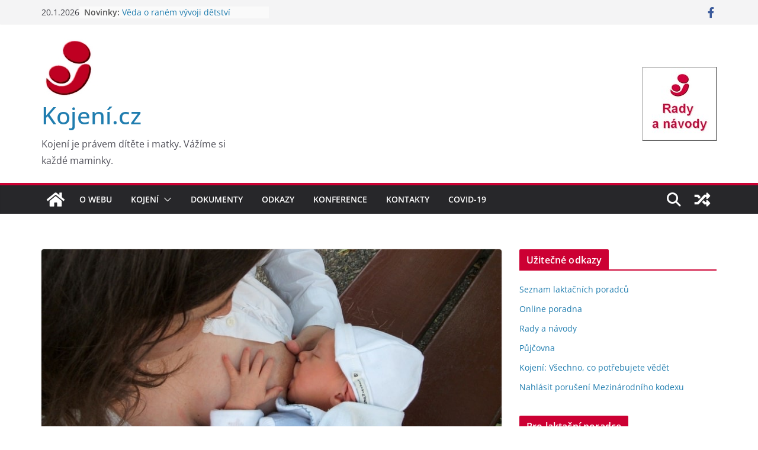

--- FILE ---
content_type: text/html; charset=UTF-8
request_url: https://www.kojeni.cz/novinky/zakony-na-ochranu-kojeni/
body_size: 24938
content:
		<!doctype html>
		<html dir="ltr" lang="cs" prefix="og: https://ogp.me/ns#">
		
<head>

			<meta charset="UTF-8"/>
		<meta name="viewport" content="width=device-width, initial-scale=1">
		<link rel="profile" href="http://gmpg.org/xfn/11"/>
		
	<title>Zákony na ochranu kojení chybí ve většině zemí | Kojení.cz</title>

		<!-- All in One SEO 4.9.3 - aioseo.com -->
	<meta name="description" content="Zákony na ochranu kojení jsou neadekvátní ve většině zemí WHO / UNICEF / IBFAN společná tisková zpráva 9.5.2016 Nová zpráva WHO, UNICEF a IBFAN (Baby Food Action Network) informuje o stavu vnitrostátních právních předpisů k ochraně a podpoře kojení. Z celkového počtu 194 zemí analyzovaných ve zprávě má 135 zemí nějakou formu právního opatření" />
	<meta name="robots" content="max-image-preview:large" />
	<meta name="author" content="Lali"/>
	<link rel="canonical" href="https://www.kojeni.cz/novinky/zakony-na-ochranu-kojeni/" />
	<meta name="generator" content="All in One SEO (AIOSEO) 4.9.3" />
		<meta property="og:locale" content="cs_CZ" />
		<meta property="og:site_name" content="Kojení.cz" />
		<meta property="og:type" content="article" />
		<meta property="og:title" content="Zákony na ochranu kojení jsou neadekvátní ve většině zemí" />
		<meta property="og:description" content="Na celém světě nejsou téměř 2 ze 3 dětí výlučně kojeny doporučených 6 měsíců. Ne všechny země mají nějakou formu právního opatření vztahující se k Mezinárodnímu kodexu marketingu náhrad mateřského mléka a následných rezolucí přijatých Světovou zdravotnickou organizací." />
		<meta property="og:url" content="https://www.kojeni.cz/novinky/zakony-na-ochranu-kojeni/" />
		<meta property="fb:admins" content="879862262073179" />
		<meta property="og:image" content="https://www.kojeni.cz/wp-content/uploads/2016/05/kojeni-2-min.jpg" />
		<meta property="og:image:secure_url" content="https://www.kojeni.cz/wp-content/uploads/2016/05/kojeni-2-min.jpg" />
		<meta property="og:image:width" content="800" />
		<meta property="og:image:height" content="445" />
		<meta property="article:tag" content="dokumenty" />
		<meta property="article:tag" content="kodex" />
		<meta property="article:tag" content="novinky" />
		<meta property="article:published_time" content="2016-05-16T08:44:58+00:00" />
		<meta property="article:modified_time" content="2019-01-05T17:36:39+00:00" />
		<meta property="article:publisher" content="http://www.facebook.com/LaktacniLiga" />
		<meta name="twitter:card" content="summary_large_image" />
		<meta name="twitter:title" content="Zákony na ochranu kojení jsou neadekvátní ve většině zemí" />
		<meta name="twitter:description" content="Na celém světě nejsou téměř 2 ze 3 dětí výlučně kojeny doporučených 6 měsíců. Ne všechny země mají nějakou formu právního opatření vztahující se k Mezinárodnímu kodexu marketingu náhrad mateřského mléka a následných rezolucí přijatých Světovou zdravotnickou organizací." />
		<meta name="twitter:image" content="https://www.kojeni.cz/wp-content/uploads/2016/05/kojeni-2-min.jpg" />
		<script type="application/ld+json" class="aioseo-schema">
			{"@context":"https:\/\/schema.org","@graph":[{"@type":"Article","@id":"https:\/\/www.kojeni.cz\/novinky\/zakony-na-ochranu-kojeni\/#article","name":"Z\u00e1kony na ochranu kojen\u00ed chyb\u00ed ve v\u011bt\u0161in\u011b zem\u00ed | Kojen\u00ed.cz","headline":"Z\u00e1kony na ochranu kojen\u00ed jsou neadekv\u00e1tn\u00ed ve v\u011bt\u0161in\u011b zem\u00ed","author":{"@id":"https:\/\/www.kojeni.cz\/author\/honza\/#author"},"publisher":{"@id":"https:\/\/www.kojeni.cz\/#organization"},"image":{"@type":"ImageObject","url":"https:\/\/www.kojeni.cz\/wp-content\/uploads\/2016\/05\/kojeni-2-min.jpg","width":800,"height":445},"datePublished":"2016-05-16T09:44:58+02:00","dateModified":"2019-01-05T18:36:39+01:00","inLanguage":"cs-CZ","mainEntityOfPage":{"@id":"https:\/\/www.kojeni.cz\/novinky\/zakony-na-ochranu-kojeni\/#webpage"},"isPartOf":{"@id":"https:\/\/www.kojeni.cz\/novinky\/zakony-na-ochranu-kojeni\/#webpage"},"articleSection":"Dokumenty, Kodex, Novinky, Kodex"},{"@type":"BreadcrumbList","@id":"https:\/\/www.kojeni.cz\/novinky\/zakony-na-ochranu-kojeni\/#breadcrumblist","itemListElement":[{"@type":"ListItem","@id":"https:\/\/www.kojeni.cz#listItem","position":1,"name":"Home","item":"https:\/\/www.kojeni.cz","nextItem":{"@type":"ListItem","@id":"https:\/\/www.kojeni.cz\/category\/novinky\/#listItem","name":"Novinky"}},{"@type":"ListItem","@id":"https:\/\/www.kojeni.cz\/category\/novinky\/#listItem","position":2,"name":"Novinky","item":"https:\/\/www.kojeni.cz\/category\/novinky\/","nextItem":{"@type":"ListItem","@id":"https:\/\/www.kojeni.cz\/novinky\/zakony-na-ochranu-kojeni\/#listItem","name":"Z\u00e1kony na ochranu kojen\u00ed jsou neadekv\u00e1tn\u00ed ve v\u011bt\u0161in\u011b zem\u00ed"},"previousItem":{"@type":"ListItem","@id":"https:\/\/www.kojeni.cz#listItem","name":"Home"}},{"@type":"ListItem","@id":"https:\/\/www.kojeni.cz\/novinky\/zakony-na-ochranu-kojeni\/#listItem","position":3,"name":"Z\u00e1kony na ochranu kojen\u00ed jsou neadekv\u00e1tn\u00ed ve v\u011bt\u0161in\u011b zem\u00ed","previousItem":{"@type":"ListItem","@id":"https:\/\/www.kojeni.cz\/category\/novinky\/#listItem","name":"Novinky"}}]},{"@type":"Organization","@id":"https:\/\/www.kojeni.cz\/#organization","name":"Kojen\u00ed.cz","description":"Kojen\u00ed je pr\u00e1vem d\u00edt\u011bte i matky. V\u00e1\u017e\u00edme si ka\u017ed\u00e9 maminky.","url":"https:\/\/www.kojeni.cz\/","logo":{"@type":"ImageObject","url":"https:\/\/www.kojeni.cz\/wp-content\/uploads\/2018\/12\/logo-kojeni-100x100.jpg","@id":"https:\/\/www.kojeni.cz\/novinky\/zakony-na-ochranu-kojeni\/#organizationLogo","width":100,"height":100},"image":{"@id":"https:\/\/www.kojeni.cz\/novinky\/zakony-na-ochranu-kojeni\/#organizationLogo"}},{"@type":"Person","@id":"https:\/\/www.kojeni.cz\/author\/honza\/#author","url":"https:\/\/www.kojeni.cz\/author\/honza\/","name":"Lali","image":{"@type":"ImageObject","@id":"https:\/\/www.kojeni.cz\/novinky\/zakony-na-ochranu-kojeni\/#authorImage","url":"https:\/\/secure.gravatar.com\/avatar\/a92bee2a6d3d3125f1a10469541155ba?s=96&d=identicon&r=g","width":96,"height":96,"caption":"Lali"}},{"@type":"WebPage","@id":"https:\/\/www.kojeni.cz\/novinky\/zakony-na-ochranu-kojeni\/#webpage","url":"https:\/\/www.kojeni.cz\/novinky\/zakony-na-ochranu-kojeni\/","name":"Z\u00e1kony na ochranu kojen\u00ed chyb\u00ed ve v\u011bt\u0161in\u011b zem\u00ed | Kojen\u00ed.cz","description":"Z\u00e1kony na ochranu kojen\u00ed jsou neadekv\u00e1tn\u00ed ve v\u011bt\u0161in\u011b zem\u00ed WHO \/ UNICEF \/ IBFAN spole\u010dn\u00e1 tiskov\u00e1 zpr\u00e1va 9.5.2016 Nov\u00e1 zpr\u00e1va WHO, UNICEF a IBFAN (Baby Food Action Network) informuje o stavu vnitrost\u00e1tn\u00edch pr\u00e1vn\u00edch p\u0159edpis\u016f k ochran\u011b a podpo\u0159e kojen\u00ed. Z celkov\u00e9ho po\u010dtu 194 zem\u00ed analyzovan\u00fdch ve zpr\u00e1v\u011b m\u00e1 135 zem\u00ed n\u011bjakou formu pr\u00e1vn\u00edho opat\u0159en\u00ed","inLanguage":"cs-CZ","isPartOf":{"@id":"https:\/\/www.kojeni.cz\/#website"},"breadcrumb":{"@id":"https:\/\/www.kojeni.cz\/novinky\/zakony-na-ochranu-kojeni\/#breadcrumblist"},"author":{"@id":"https:\/\/www.kojeni.cz\/author\/honza\/#author"},"creator":{"@id":"https:\/\/www.kojeni.cz\/author\/honza\/#author"},"image":{"@type":"ImageObject","url":"https:\/\/www.kojeni.cz\/wp-content\/uploads\/2016\/05\/kojeni-2-min.jpg","@id":"https:\/\/www.kojeni.cz\/novinky\/zakony-na-ochranu-kojeni\/#mainImage","width":800,"height":445},"primaryImageOfPage":{"@id":"https:\/\/www.kojeni.cz\/novinky\/zakony-na-ochranu-kojeni\/#mainImage"},"datePublished":"2016-05-16T09:44:58+02:00","dateModified":"2019-01-05T18:36:39+01:00"},{"@type":"WebSite","@id":"https:\/\/www.kojeni.cz\/#website","url":"https:\/\/www.kojeni.cz\/","name":"Kojen\u00ed.cz","description":"Kojen\u00ed je pr\u00e1vem d\u00edt\u011bte i matky. V\u00e1\u017e\u00edme si ka\u017ed\u00e9 maminky.","inLanguage":"cs-CZ","publisher":{"@id":"https:\/\/www.kojeni.cz\/#organization"}}]}
		</script>
		<!-- All in One SEO -->

<link rel='dns-prefetch' href='//static.addtoany.com' />
<link rel="alternate" type="application/rss+xml" title="Kojení.cz &raquo; RSS zdroj" href="https://www.kojeni.cz/feed/" />
<link rel="alternate" type="application/rss+xml" title="Kojení.cz &raquo; RSS komentářů" href="https://www.kojeni.cz/comments/feed/" />
		<!-- This site uses the Google Analytics by MonsterInsights plugin v9.11.1 - Using Analytics tracking - https://www.monsterinsights.com/ -->
							<script src="//www.googletagmanager.com/gtag/js?id=G-794W20HGWW"  data-cfasync="false" data-wpfc-render="false" type="text/javascript" async></script>
			<script data-cfasync="false" data-wpfc-render="false" type="text/javascript">
				var mi_version = '9.11.1';
				var mi_track_user = true;
				var mi_no_track_reason = '';
								var MonsterInsightsDefaultLocations = {"page_location":"https:\/\/www.kojeni.cz\/novinky\/zakony-na-ochranu-kojeni\/"};
								if ( typeof MonsterInsightsPrivacyGuardFilter === 'function' ) {
					var MonsterInsightsLocations = (typeof MonsterInsightsExcludeQuery === 'object') ? MonsterInsightsPrivacyGuardFilter( MonsterInsightsExcludeQuery ) : MonsterInsightsPrivacyGuardFilter( MonsterInsightsDefaultLocations );
				} else {
					var MonsterInsightsLocations = (typeof MonsterInsightsExcludeQuery === 'object') ? MonsterInsightsExcludeQuery : MonsterInsightsDefaultLocations;
				}

								var disableStrs = [
										'ga-disable-G-794W20HGWW',
									];

				/* Function to detect opted out users */
				function __gtagTrackerIsOptedOut() {
					for (var index = 0; index < disableStrs.length; index++) {
						if (document.cookie.indexOf(disableStrs[index] + '=true') > -1) {
							return true;
						}
					}

					return false;
				}

				/* Disable tracking if the opt-out cookie exists. */
				if (__gtagTrackerIsOptedOut()) {
					for (var index = 0; index < disableStrs.length; index++) {
						window[disableStrs[index]] = true;
					}
				}

				/* Opt-out function */
				function __gtagTrackerOptout() {
					for (var index = 0; index < disableStrs.length; index++) {
						document.cookie = disableStrs[index] + '=true; expires=Thu, 31 Dec 2099 23:59:59 UTC; path=/';
						window[disableStrs[index]] = true;
					}
				}

				if ('undefined' === typeof gaOptout) {
					function gaOptout() {
						__gtagTrackerOptout();
					}
				}
								window.dataLayer = window.dataLayer || [];

				window.MonsterInsightsDualTracker = {
					helpers: {},
					trackers: {},
				};
				if (mi_track_user) {
					function __gtagDataLayer() {
						dataLayer.push(arguments);
					}

					function __gtagTracker(type, name, parameters) {
						if (!parameters) {
							parameters = {};
						}

						if (parameters.send_to) {
							__gtagDataLayer.apply(null, arguments);
							return;
						}

						if (type === 'event') {
														parameters.send_to = monsterinsights_frontend.v4_id;
							var hookName = name;
							if (typeof parameters['event_category'] !== 'undefined') {
								hookName = parameters['event_category'] + ':' + name;
							}

							if (typeof MonsterInsightsDualTracker.trackers[hookName] !== 'undefined') {
								MonsterInsightsDualTracker.trackers[hookName](parameters);
							} else {
								__gtagDataLayer('event', name, parameters);
							}
							
						} else {
							__gtagDataLayer.apply(null, arguments);
						}
					}

					__gtagTracker('js', new Date());
					__gtagTracker('set', {
						'developer_id.dZGIzZG': true,
											});
					if ( MonsterInsightsLocations.page_location ) {
						__gtagTracker('set', MonsterInsightsLocations);
					}
										__gtagTracker('config', 'G-794W20HGWW', {"forceSSL":"true"} );
										window.gtag = __gtagTracker;										(function () {
						/* https://developers.google.com/analytics/devguides/collection/analyticsjs/ */
						/* ga and __gaTracker compatibility shim. */
						var noopfn = function () {
							return null;
						};
						var newtracker = function () {
							return new Tracker();
						};
						var Tracker = function () {
							return null;
						};
						var p = Tracker.prototype;
						p.get = noopfn;
						p.set = noopfn;
						p.send = function () {
							var args = Array.prototype.slice.call(arguments);
							args.unshift('send');
							__gaTracker.apply(null, args);
						};
						var __gaTracker = function () {
							var len = arguments.length;
							if (len === 0) {
								return;
							}
							var f = arguments[len - 1];
							if (typeof f !== 'object' || f === null || typeof f.hitCallback !== 'function') {
								if ('send' === arguments[0]) {
									var hitConverted, hitObject = false, action;
									if ('event' === arguments[1]) {
										if ('undefined' !== typeof arguments[3]) {
											hitObject = {
												'eventAction': arguments[3],
												'eventCategory': arguments[2],
												'eventLabel': arguments[4],
												'value': arguments[5] ? arguments[5] : 1,
											}
										}
									}
									if ('pageview' === arguments[1]) {
										if ('undefined' !== typeof arguments[2]) {
											hitObject = {
												'eventAction': 'page_view',
												'page_path': arguments[2],
											}
										}
									}
									if (typeof arguments[2] === 'object') {
										hitObject = arguments[2];
									}
									if (typeof arguments[5] === 'object') {
										Object.assign(hitObject, arguments[5]);
									}
									if ('undefined' !== typeof arguments[1].hitType) {
										hitObject = arguments[1];
										if ('pageview' === hitObject.hitType) {
											hitObject.eventAction = 'page_view';
										}
									}
									if (hitObject) {
										action = 'timing' === arguments[1].hitType ? 'timing_complete' : hitObject.eventAction;
										hitConverted = mapArgs(hitObject);
										__gtagTracker('event', action, hitConverted);
									}
								}
								return;
							}

							function mapArgs(args) {
								var arg, hit = {};
								var gaMap = {
									'eventCategory': 'event_category',
									'eventAction': 'event_action',
									'eventLabel': 'event_label',
									'eventValue': 'event_value',
									'nonInteraction': 'non_interaction',
									'timingCategory': 'event_category',
									'timingVar': 'name',
									'timingValue': 'value',
									'timingLabel': 'event_label',
									'page': 'page_path',
									'location': 'page_location',
									'title': 'page_title',
									'referrer' : 'page_referrer',
								};
								for (arg in args) {
																		if (!(!args.hasOwnProperty(arg) || !gaMap.hasOwnProperty(arg))) {
										hit[gaMap[arg]] = args[arg];
									} else {
										hit[arg] = args[arg];
									}
								}
								return hit;
							}

							try {
								f.hitCallback();
							} catch (ex) {
							}
						};
						__gaTracker.create = newtracker;
						__gaTracker.getByName = newtracker;
						__gaTracker.getAll = function () {
							return [];
						};
						__gaTracker.remove = noopfn;
						__gaTracker.loaded = true;
						window['__gaTracker'] = __gaTracker;
					})();
									} else {
										console.log("");
					(function () {
						function __gtagTracker() {
							return null;
						}

						window['__gtagTracker'] = __gtagTracker;
						window['gtag'] = __gtagTracker;
					})();
									}
			</script>
							<!-- / Google Analytics by MonsterInsights -->
		<script type="text/javascript">
/* <![CDATA[ */
window._wpemojiSettings = {"baseUrl":"https:\/\/s.w.org\/images\/core\/emoji\/15.0.3\/72x72\/","ext":".png","svgUrl":"https:\/\/s.w.org\/images\/core\/emoji\/15.0.3\/svg\/","svgExt":".svg","source":{"concatemoji":"https:\/\/www.kojeni.cz\/wp-includes\/js\/wp-emoji-release.min.js?ver=6.6.4"}};
/*! This file is auto-generated */
!function(i,n){var o,s,e;function c(e){try{var t={supportTests:e,timestamp:(new Date).valueOf()};sessionStorage.setItem(o,JSON.stringify(t))}catch(e){}}function p(e,t,n){e.clearRect(0,0,e.canvas.width,e.canvas.height),e.fillText(t,0,0);var t=new Uint32Array(e.getImageData(0,0,e.canvas.width,e.canvas.height).data),r=(e.clearRect(0,0,e.canvas.width,e.canvas.height),e.fillText(n,0,0),new Uint32Array(e.getImageData(0,0,e.canvas.width,e.canvas.height).data));return t.every(function(e,t){return e===r[t]})}function u(e,t,n){switch(t){case"flag":return n(e,"\ud83c\udff3\ufe0f\u200d\u26a7\ufe0f","\ud83c\udff3\ufe0f\u200b\u26a7\ufe0f")?!1:!n(e,"\ud83c\uddfa\ud83c\uddf3","\ud83c\uddfa\u200b\ud83c\uddf3")&&!n(e,"\ud83c\udff4\udb40\udc67\udb40\udc62\udb40\udc65\udb40\udc6e\udb40\udc67\udb40\udc7f","\ud83c\udff4\u200b\udb40\udc67\u200b\udb40\udc62\u200b\udb40\udc65\u200b\udb40\udc6e\u200b\udb40\udc67\u200b\udb40\udc7f");case"emoji":return!n(e,"\ud83d\udc26\u200d\u2b1b","\ud83d\udc26\u200b\u2b1b")}return!1}function f(e,t,n){var r="undefined"!=typeof WorkerGlobalScope&&self instanceof WorkerGlobalScope?new OffscreenCanvas(300,150):i.createElement("canvas"),a=r.getContext("2d",{willReadFrequently:!0}),o=(a.textBaseline="top",a.font="600 32px Arial",{});return e.forEach(function(e){o[e]=t(a,e,n)}),o}function t(e){var t=i.createElement("script");t.src=e,t.defer=!0,i.head.appendChild(t)}"undefined"!=typeof Promise&&(o="wpEmojiSettingsSupports",s=["flag","emoji"],n.supports={everything:!0,everythingExceptFlag:!0},e=new Promise(function(e){i.addEventListener("DOMContentLoaded",e,{once:!0})}),new Promise(function(t){var n=function(){try{var e=JSON.parse(sessionStorage.getItem(o));if("object"==typeof e&&"number"==typeof e.timestamp&&(new Date).valueOf()<e.timestamp+604800&&"object"==typeof e.supportTests)return e.supportTests}catch(e){}return null}();if(!n){if("undefined"!=typeof Worker&&"undefined"!=typeof OffscreenCanvas&&"undefined"!=typeof URL&&URL.createObjectURL&&"undefined"!=typeof Blob)try{var e="postMessage("+f.toString()+"("+[JSON.stringify(s),u.toString(),p.toString()].join(",")+"));",r=new Blob([e],{type:"text/javascript"}),a=new Worker(URL.createObjectURL(r),{name:"wpTestEmojiSupports"});return void(a.onmessage=function(e){c(n=e.data),a.terminate(),t(n)})}catch(e){}c(n=f(s,u,p))}t(n)}).then(function(e){for(var t in e)n.supports[t]=e[t],n.supports.everything=n.supports.everything&&n.supports[t],"flag"!==t&&(n.supports.everythingExceptFlag=n.supports.everythingExceptFlag&&n.supports[t]);n.supports.everythingExceptFlag=n.supports.everythingExceptFlag&&!n.supports.flag,n.DOMReady=!1,n.readyCallback=function(){n.DOMReady=!0}}).then(function(){return e}).then(function(){var e;n.supports.everything||(n.readyCallback(),(e=n.source||{}).concatemoji?t(e.concatemoji):e.wpemoji&&e.twemoji&&(t(e.twemoji),t(e.wpemoji)))}))}((window,document),window._wpemojiSettings);
/* ]]> */
</script>
<link rel='stylesheet' id='eo-leaflet.js-css' href='https://www.kojeni.cz/wp-content/plugins/event-organiser/lib/leaflet/leaflet.min.css?ver=1.4.0' type='text/css' media='all' />
<style id='eo-leaflet.js-inline-css' type='text/css'>
.leaflet-popup-close-button{box-shadow:none!important;}
</style>
<style id='wp-emoji-styles-inline-css' type='text/css'>

	img.wp-smiley, img.emoji {
		display: inline !important;
		border: none !important;
		box-shadow: none !important;
		height: 1em !important;
		width: 1em !important;
		margin: 0 0.07em !important;
		vertical-align: -0.1em !important;
		background: none !important;
		padding: 0 !important;
	}
</style>
<link rel='stylesheet' id='wp-block-library-css' href='https://www.kojeni.cz/wp-includes/css/dist/block-library/style.min.css?ver=6.6.4' type='text/css' media='all' />
<style id='wp-block-library-theme-inline-css' type='text/css'>
.wp-block-audio :where(figcaption){color:#555;font-size:13px;text-align:center}.is-dark-theme .wp-block-audio :where(figcaption){color:#ffffffa6}.wp-block-audio{margin:0 0 1em}.wp-block-code{border:1px solid #ccc;border-radius:4px;font-family:Menlo,Consolas,monaco,monospace;padding:.8em 1em}.wp-block-embed :where(figcaption){color:#555;font-size:13px;text-align:center}.is-dark-theme .wp-block-embed :where(figcaption){color:#ffffffa6}.wp-block-embed{margin:0 0 1em}.blocks-gallery-caption{color:#555;font-size:13px;text-align:center}.is-dark-theme .blocks-gallery-caption{color:#ffffffa6}:root :where(.wp-block-image figcaption){color:#555;font-size:13px;text-align:center}.is-dark-theme :root :where(.wp-block-image figcaption){color:#ffffffa6}.wp-block-image{margin:0 0 1em}.wp-block-pullquote{border-bottom:4px solid;border-top:4px solid;color:currentColor;margin-bottom:1.75em}.wp-block-pullquote cite,.wp-block-pullquote footer,.wp-block-pullquote__citation{color:currentColor;font-size:.8125em;font-style:normal;text-transform:uppercase}.wp-block-quote{border-left:.25em solid;margin:0 0 1.75em;padding-left:1em}.wp-block-quote cite,.wp-block-quote footer{color:currentColor;font-size:.8125em;font-style:normal;position:relative}.wp-block-quote.has-text-align-right{border-left:none;border-right:.25em solid;padding-left:0;padding-right:1em}.wp-block-quote.has-text-align-center{border:none;padding-left:0}.wp-block-quote.is-large,.wp-block-quote.is-style-large,.wp-block-quote.is-style-plain{border:none}.wp-block-search .wp-block-search__label{font-weight:700}.wp-block-search__button{border:1px solid #ccc;padding:.375em .625em}:where(.wp-block-group.has-background){padding:1.25em 2.375em}.wp-block-separator.has-css-opacity{opacity:.4}.wp-block-separator{border:none;border-bottom:2px solid;margin-left:auto;margin-right:auto}.wp-block-separator.has-alpha-channel-opacity{opacity:1}.wp-block-separator:not(.is-style-wide):not(.is-style-dots){width:100px}.wp-block-separator.has-background:not(.is-style-dots){border-bottom:none;height:1px}.wp-block-separator.has-background:not(.is-style-wide):not(.is-style-dots){height:2px}.wp-block-table{margin:0 0 1em}.wp-block-table td,.wp-block-table th{word-break:normal}.wp-block-table :where(figcaption){color:#555;font-size:13px;text-align:center}.is-dark-theme .wp-block-table :where(figcaption){color:#ffffffa6}.wp-block-video :where(figcaption){color:#555;font-size:13px;text-align:center}.is-dark-theme .wp-block-video :where(figcaption){color:#ffffffa6}.wp-block-video{margin:0 0 1em}:root :where(.wp-block-template-part.has-background){margin-bottom:0;margin-top:0;padding:1.25em 2.375em}
</style>
<link rel='stylesheet' id='aioseo/css/src/vue/standalone/blocks/table-of-contents/global.scss-css' href='https://www.kojeni.cz/wp-content/plugins/all-in-one-seo-pack/dist/Lite/assets/css/table-of-contents/global.e90f6d47.css?ver=4.9.3' type='text/css' media='all' />
<style id='pdfemb-pdf-embedder-viewer-style-inline-css' type='text/css'>
.wp-block-pdfemb-pdf-embedder-viewer{max-width:none}

</style>
<style id='global-styles-inline-css' type='text/css'>
:root{--wp--preset--aspect-ratio--square: 1;--wp--preset--aspect-ratio--4-3: 4/3;--wp--preset--aspect-ratio--3-4: 3/4;--wp--preset--aspect-ratio--3-2: 3/2;--wp--preset--aspect-ratio--2-3: 2/3;--wp--preset--aspect-ratio--16-9: 16/9;--wp--preset--aspect-ratio--9-16: 9/16;--wp--preset--color--black: #000000;--wp--preset--color--cyan-bluish-gray: #abb8c3;--wp--preset--color--white: #ffffff;--wp--preset--color--pale-pink: #f78da7;--wp--preset--color--vivid-red: #cf2e2e;--wp--preset--color--luminous-vivid-orange: #ff6900;--wp--preset--color--luminous-vivid-amber: #fcb900;--wp--preset--color--light-green-cyan: #7bdcb5;--wp--preset--color--vivid-green-cyan: #00d084;--wp--preset--color--pale-cyan-blue: #8ed1fc;--wp--preset--color--vivid-cyan-blue: #0693e3;--wp--preset--color--vivid-purple: #9b51e0;--wp--preset--gradient--vivid-cyan-blue-to-vivid-purple: linear-gradient(135deg,rgba(6,147,227,1) 0%,rgb(155,81,224) 100%);--wp--preset--gradient--light-green-cyan-to-vivid-green-cyan: linear-gradient(135deg,rgb(122,220,180) 0%,rgb(0,208,130) 100%);--wp--preset--gradient--luminous-vivid-amber-to-luminous-vivid-orange: linear-gradient(135deg,rgba(252,185,0,1) 0%,rgba(255,105,0,1) 100%);--wp--preset--gradient--luminous-vivid-orange-to-vivid-red: linear-gradient(135deg,rgba(255,105,0,1) 0%,rgb(207,46,46) 100%);--wp--preset--gradient--very-light-gray-to-cyan-bluish-gray: linear-gradient(135deg,rgb(238,238,238) 0%,rgb(169,184,195) 100%);--wp--preset--gradient--cool-to-warm-spectrum: linear-gradient(135deg,rgb(74,234,220) 0%,rgb(151,120,209) 20%,rgb(207,42,186) 40%,rgb(238,44,130) 60%,rgb(251,105,98) 80%,rgb(254,248,76) 100%);--wp--preset--gradient--blush-light-purple: linear-gradient(135deg,rgb(255,206,236) 0%,rgb(152,150,240) 100%);--wp--preset--gradient--blush-bordeaux: linear-gradient(135deg,rgb(254,205,165) 0%,rgb(254,45,45) 50%,rgb(107,0,62) 100%);--wp--preset--gradient--luminous-dusk: linear-gradient(135deg,rgb(255,203,112) 0%,rgb(199,81,192) 50%,rgb(65,88,208) 100%);--wp--preset--gradient--pale-ocean: linear-gradient(135deg,rgb(255,245,203) 0%,rgb(182,227,212) 50%,rgb(51,167,181) 100%);--wp--preset--gradient--electric-grass: linear-gradient(135deg,rgb(202,248,128) 0%,rgb(113,206,126) 100%);--wp--preset--gradient--midnight: linear-gradient(135deg,rgb(2,3,129) 0%,rgb(40,116,252) 100%);--wp--preset--font-size--small: 13px;--wp--preset--font-size--medium: 20px;--wp--preset--font-size--large: 36px;--wp--preset--font-size--x-large: 42px;--wp--preset--spacing--20: 0.44rem;--wp--preset--spacing--30: 0.67rem;--wp--preset--spacing--40: 1rem;--wp--preset--spacing--50: 1.5rem;--wp--preset--spacing--60: 2.25rem;--wp--preset--spacing--70: 3.38rem;--wp--preset--spacing--80: 5.06rem;--wp--preset--shadow--natural: 6px 6px 9px rgba(0, 0, 0, 0.2);--wp--preset--shadow--deep: 12px 12px 50px rgba(0, 0, 0, 0.4);--wp--preset--shadow--sharp: 6px 6px 0px rgba(0, 0, 0, 0.2);--wp--preset--shadow--outlined: 6px 6px 0px -3px rgba(255, 255, 255, 1), 6px 6px rgba(0, 0, 0, 1);--wp--preset--shadow--crisp: 6px 6px 0px rgba(0, 0, 0, 1);}:where(body) { margin: 0; }.wp-site-blocks > .alignleft { float: left; margin-right: 2em; }.wp-site-blocks > .alignright { float: right; margin-left: 2em; }.wp-site-blocks > .aligncenter { justify-content: center; margin-left: auto; margin-right: auto; }:where(.wp-site-blocks) > * { margin-block-start: 24px; margin-block-end: 0; }:where(.wp-site-blocks) > :first-child { margin-block-start: 0; }:where(.wp-site-blocks) > :last-child { margin-block-end: 0; }:root { --wp--style--block-gap: 24px; }:root :where(.is-layout-flow) > :first-child{margin-block-start: 0;}:root :where(.is-layout-flow) > :last-child{margin-block-end: 0;}:root :where(.is-layout-flow) > *{margin-block-start: 24px;margin-block-end: 0;}:root :where(.is-layout-constrained) > :first-child{margin-block-start: 0;}:root :where(.is-layout-constrained) > :last-child{margin-block-end: 0;}:root :where(.is-layout-constrained) > *{margin-block-start: 24px;margin-block-end: 0;}:root :where(.is-layout-flex){gap: 24px;}:root :where(.is-layout-grid){gap: 24px;}.is-layout-flow > .alignleft{float: left;margin-inline-start: 0;margin-inline-end: 2em;}.is-layout-flow > .alignright{float: right;margin-inline-start: 2em;margin-inline-end: 0;}.is-layout-flow > .aligncenter{margin-left: auto !important;margin-right: auto !important;}.is-layout-constrained > .alignleft{float: left;margin-inline-start: 0;margin-inline-end: 2em;}.is-layout-constrained > .alignright{float: right;margin-inline-start: 2em;margin-inline-end: 0;}.is-layout-constrained > .aligncenter{margin-left: auto !important;margin-right: auto !important;}.is-layout-constrained > :where(:not(.alignleft):not(.alignright):not(.alignfull)){margin-left: auto !important;margin-right: auto !important;}body .is-layout-flex{display: flex;}.is-layout-flex{flex-wrap: wrap;align-items: center;}.is-layout-flex > :is(*, div){margin: 0;}body .is-layout-grid{display: grid;}.is-layout-grid > :is(*, div){margin: 0;}body{padding-top: 0px;padding-right: 0px;padding-bottom: 0px;padding-left: 0px;}a:where(:not(.wp-element-button)){text-decoration: underline;}:root :where(.wp-element-button, .wp-block-button__link){background-color: #32373c;border-width: 0;color: #fff;font-family: inherit;font-size: inherit;line-height: inherit;padding: calc(0.667em + 2px) calc(1.333em + 2px);text-decoration: none;}.has-black-color{color: var(--wp--preset--color--black) !important;}.has-cyan-bluish-gray-color{color: var(--wp--preset--color--cyan-bluish-gray) !important;}.has-white-color{color: var(--wp--preset--color--white) !important;}.has-pale-pink-color{color: var(--wp--preset--color--pale-pink) !important;}.has-vivid-red-color{color: var(--wp--preset--color--vivid-red) !important;}.has-luminous-vivid-orange-color{color: var(--wp--preset--color--luminous-vivid-orange) !important;}.has-luminous-vivid-amber-color{color: var(--wp--preset--color--luminous-vivid-amber) !important;}.has-light-green-cyan-color{color: var(--wp--preset--color--light-green-cyan) !important;}.has-vivid-green-cyan-color{color: var(--wp--preset--color--vivid-green-cyan) !important;}.has-pale-cyan-blue-color{color: var(--wp--preset--color--pale-cyan-blue) !important;}.has-vivid-cyan-blue-color{color: var(--wp--preset--color--vivid-cyan-blue) !important;}.has-vivid-purple-color{color: var(--wp--preset--color--vivid-purple) !important;}.has-black-background-color{background-color: var(--wp--preset--color--black) !important;}.has-cyan-bluish-gray-background-color{background-color: var(--wp--preset--color--cyan-bluish-gray) !important;}.has-white-background-color{background-color: var(--wp--preset--color--white) !important;}.has-pale-pink-background-color{background-color: var(--wp--preset--color--pale-pink) !important;}.has-vivid-red-background-color{background-color: var(--wp--preset--color--vivid-red) !important;}.has-luminous-vivid-orange-background-color{background-color: var(--wp--preset--color--luminous-vivid-orange) !important;}.has-luminous-vivid-amber-background-color{background-color: var(--wp--preset--color--luminous-vivid-amber) !important;}.has-light-green-cyan-background-color{background-color: var(--wp--preset--color--light-green-cyan) !important;}.has-vivid-green-cyan-background-color{background-color: var(--wp--preset--color--vivid-green-cyan) !important;}.has-pale-cyan-blue-background-color{background-color: var(--wp--preset--color--pale-cyan-blue) !important;}.has-vivid-cyan-blue-background-color{background-color: var(--wp--preset--color--vivid-cyan-blue) !important;}.has-vivid-purple-background-color{background-color: var(--wp--preset--color--vivid-purple) !important;}.has-black-border-color{border-color: var(--wp--preset--color--black) !important;}.has-cyan-bluish-gray-border-color{border-color: var(--wp--preset--color--cyan-bluish-gray) !important;}.has-white-border-color{border-color: var(--wp--preset--color--white) !important;}.has-pale-pink-border-color{border-color: var(--wp--preset--color--pale-pink) !important;}.has-vivid-red-border-color{border-color: var(--wp--preset--color--vivid-red) !important;}.has-luminous-vivid-orange-border-color{border-color: var(--wp--preset--color--luminous-vivid-orange) !important;}.has-luminous-vivid-amber-border-color{border-color: var(--wp--preset--color--luminous-vivid-amber) !important;}.has-light-green-cyan-border-color{border-color: var(--wp--preset--color--light-green-cyan) !important;}.has-vivid-green-cyan-border-color{border-color: var(--wp--preset--color--vivid-green-cyan) !important;}.has-pale-cyan-blue-border-color{border-color: var(--wp--preset--color--pale-cyan-blue) !important;}.has-vivid-cyan-blue-border-color{border-color: var(--wp--preset--color--vivid-cyan-blue) !important;}.has-vivid-purple-border-color{border-color: var(--wp--preset--color--vivid-purple) !important;}.has-vivid-cyan-blue-to-vivid-purple-gradient-background{background: var(--wp--preset--gradient--vivid-cyan-blue-to-vivid-purple) !important;}.has-light-green-cyan-to-vivid-green-cyan-gradient-background{background: var(--wp--preset--gradient--light-green-cyan-to-vivid-green-cyan) !important;}.has-luminous-vivid-amber-to-luminous-vivid-orange-gradient-background{background: var(--wp--preset--gradient--luminous-vivid-amber-to-luminous-vivid-orange) !important;}.has-luminous-vivid-orange-to-vivid-red-gradient-background{background: var(--wp--preset--gradient--luminous-vivid-orange-to-vivid-red) !important;}.has-very-light-gray-to-cyan-bluish-gray-gradient-background{background: var(--wp--preset--gradient--very-light-gray-to-cyan-bluish-gray) !important;}.has-cool-to-warm-spectrum-gradient-background{background: var(--wp--preset--gradient--cool-to-warm-spectrum) !important;}.has-blush-light-purple-gradient-background{background: var(--wp--preset--gradient--blush-light-purple) !important;}.has-blush-bordeaux-gradient-background{background: var(--wp--preset--gradient--blush-bordeaux) !important;}.has-luminous-dusk-gradient-background{background: var(--wp--preset--gradient--luminous-dusk) !important;}.has-pale-ocean-gradient-background{background: var(--wp--preset--gradient--pale-ocean) !important;}.has-electric-grass-gradient-background{background: var(--wp--preset--gradient--electric-grass) !important;}.has-midnight-gradient-background{background: var(--wp--preset--gradient--midnight) !important;}.has-small-font-size{font-size: var(--wp--preset--font-size--small) !important;}.has-medium-font-size{font-size: var(--wp--preset--font-size--medium) !important;}.has-large-font-size{font-size: var(--wp--preset--font-size--large) !important;}.has-x-large-font-size{font-size: var(--wp--preset--font-size--x-large) !important;}
:root :where(.wp-block-pullquote){font-size: 1.5em;line-height: 1.6;}
</style>
<link rel='stylesheet' id='dwqa-style-css' href='https://www.kojeni.cz/wp-content/plugins/dw-question-answer/templates/assets/css/style.css?ver=180720161357' type='text/css' media='all' />
<link rel='stylesheet' id='dwqa-rtl-css' href='https://www.kojeni.cz/wp-content/plugins/dw-question-answer/templates/assets/css/rtl.css?ver=180720161357' type='text/css' media='all' />
<link rel='stylesheet' id='ShowebloginFbpagePluginStyle-css' href='https://www.kojeni.cz/wp-content/plugins/showeblogin-facebook-page-like-box/css/style.css?ver=6.6.4' type='text/css' media='all' />
<link rel='stylesheet' id='fancybox-0-css' href='https://www.kojeni.cz/wp-content/plugins/nextgen-gallery/static/Lightbox/fancybox/jquery.fancybox-1.3.4.css?ver=4.0.3' type='text/css' media='all' />
<link rel='stylesheet' id='colormag_style-css' href='https://www.kojeni.cz/wp-content/themes/colormag/style.css?ver=3.1.5' type='text/css' media='all' />
<style id='colormag_style-inline-css' type='text/css'>
.colormag-button,
			blockquote, button,
			input[type=reset],
			input[type=button],
			input[type=submit],
			.cm-home-icon.front_page_on,
			.cm-post-categories a,
			.cm-primary-nav ul li ul li:hover,
			.cm-primary-nav ul li.current-menu-item,
			.cm-primary-nav ul li.current_page_ancestor,
			.cm-primary-nav ul li.current-menu-ancestor,
			.cm-primary-nav ul li.current_page_item,
			.cm-primary-nav ul li:hover,
			.cm-primary-nav ul li.focus,
			.cm-mobile-nav li a:hover,
			.colormag-header-clean #cm-primary-nav .cm-menu-toggle:hover,
			.cm-header .cm-mobile-nav li:hover,
			.cm-header .cm-mobile-nav li.current-page-ancestor,
			.cm-header .cm-mobile-nav li.current-menu-ancestor,
			.cm-header .cm-mobile-nav li.current-page-item,
			.cm-header .cm-mobile-nav li.current-menu-item,
			.cm-primary-nav ul li.focus > a,
			.cm-layout-2 .cm-primary-nav ul ul.sub-menu li.focus > a,
			.cm-mobile-nav .current-menu-item>a, .cm-mobile-nav .current_page_item>a,
			.colormag-header-clean .cm-mobile-nav li:hover > a,
			.colormag-header-clean .cm-mobile-nav li.current-page-ancestor > a,
			.colormag-header-clean .cm-mobile-nav li.current-menu-ancestor > a,
			.colormag-header-clean .cm-mobile-nav li.current-page-item > a,
			.colormag-header-clean .cm-mobile-nav li.current-menu-item > a,
			.fa.search-top:hover,
			.widget_call_to_action .btn--primary,
			.colormag-footer--classic .cm-footer-cols .cm-row .cm-widget-title span::before,
			.colormag-footer--classic-bordered .cm-footer-cols .cm-row .cm-widget-title span::before,
			.cm-featured-posts .cm-widget-title span,
			.cm-featured-category-slider-widget .cm-slide-content .cm-entry-header-meta .cm-post-categories a,
			.cm-highlighted-posts .cm-post-content .cm-entry-header-meta .cm-post-categories a,
			.cm-category-slide-next, .cm-category-slide-prev, .slide-next,
			.slide-prev, .cm-tabbed-widget ul li, .cm-posts .wp-pagenavi .current,
			.cm-posts .wp-pagenavi a:hover, .cm-secondary .cm-widget-title span,
			.cm-posts .post .cm-post-content .cm-entry-header-meta .cm-post-categories a,
			.cm-page-header .cm-page-title span, .entry-meta .post-format i,
			.format-link, .cm-entry-button, .infinite-scroll .tg-infinite-scroll,
			.no-more-post-text, .pagination span,
			.comments-area .comment-author-link span,
			.cm-footer-cols .cm-row .cm-widget-title span,
			.advertisement_above_footer .cm-widget-title span,
			.error, .cm-primary .cm-widget-title span,
			.related-posts-wrapper.style-three .cm-post-content .cm-entry-title a:hover:before,
			.cm-slider-area .cm-widget-title span,
			.cm-beside-slider-widget .cm-widget-title span,
			.top-full-width-sidebar .cm-widget-title span,
			.wp-block-quote, .wp-block-quote.is-style-large,
			.wp-block-quote.has-text-align-right,
			.cm-error-404 .cm-btn, .widget .wp-block-heading, .wp-block-search button,
			.widget a::before, .cm-post-date a::before,
			.byline a::before,
			.colormag-footer--classic-bordered .cm-widget-title::before,
			.wp-block-button__link,
			#cm-tertiary .cm-widget-title span,
			.link-pagination .post-page-numbers.current,
			.wp-block-query-pagination-numbers .page-numbers.current,
			.wp-element-button,
			.wp-block-button .wp-block-button__link,
			.wp-element-button,
			.cm-layout-2 .cm-primary-nav ul ul.sub-menu li:hover,
			.cm-layout-2 .cm-primary-nav ul ul.sub-menu li.current-menu-ancestor,
			.cm-layout-2 .cm-primary-nav ul ul.sub-menu li.current-menu-item,
			.cm-layout-2 .cm-primary-nav ul ul.sub-menu li.focus,
			.search-wrap button,
			.page-numbers .current,
			.wp-block-search .wp-element-button:hover{background-color:#cc0033;}a,
			.cm-layout-2 #cm-primary-nav .fa.search-top:hover,
			.cm-layout-2 #cm-primary-nav.cm-mobile-nav .cm-random-post a:hover .fa-random,
			.cm-layout-2 #cm-primary-nav.cm-primary-nav .cm-random-post a:hover .fa-random,
			.cm-layout-2 .breaking-news .newsticker a:hover,
			.cm-layout-2 .cm-primary-nav ul li.current-menu-item > a,
			.cm-layout-2 .cm-primary-nav ul li.current_page_item > a,
			.cm-layout-2 .cm-primary-nav ul li:hover > a,
			.cm-layout-2 .cm-primary-nav ul li.focus > a
			.dark-skin .cm-layout-2-style-1 #cm-primary-nav.cm-primary-nav .cm-home-icon:hover .fa,
			.byline a:hover, .comments a:hover, .cm-edit-link a:hover, .cm-post-date a:hover,
			.social-links:not(.cm-header-actions .social-links) i.fa:hover, .cm-tag-links a:hover,
			.colormag-header-clean .social-links li:hover i.fa, .cm-layout-2-style-1 .social-links li:hover i.fa,
			.colormag-header-clean .breaking-news .newsticker a:hover, .widget_featured_posts .article-content .cm-entry-title a:hover,
			.widget_featured_slider .slide-content .cm-below-entry-meta .byline a:hover,
			.widget_featured_slider .slide-content .cm-below-entry-meta .comments a:hover,
			.widget_featured_slider .slide-content .cm-below-entry-meta .cm-post-date a:hover,
			.widget_featured_slider .slide-content .cm-entry-title a:hover,
			.widget_block_picture_news.widget_featured_posts .article-content .cm-entry-title a:hover,
			.widget_highlighted_posts .article-content .cm-below-entry-meta .byline a:hover,
			.widget_highlighted_posts .article-content .cm-below-entry-meta .comments a:hover,
			.widget_highlighted_posts .article-content .cm-below-entry-meta .cm-post-date a:hover,
			.widget_highlighted_posts .article-content .cm-entry-title a:hover, i.fa-arrow-up, i.fa-arrow-down,
			.cm-site-title a, #content .post .article-content .cm-entry-title a:hover, .entry-meta .byline i,
			.entry-meta .cat-links i, .entry-meta a, .post .cm-entry-title a:hover, .search .cm-entry-title a:hover,
			.entry-meta .comments-link a:hover, .entry-meta .cm-edit-link a:hover, .entry-meta .cm-post-date a:hover,
			.entry-meta .cm-tag-links a:hover, .single #content .tags a:hover, .count, .next a:hover, .previous a:hover,
			.related-posts-main-title .fa, .single-related-posts .article-content .cm-entry-title a:hover,
			.pagination a span:hover,
			#content .comments-area a.comment-cm-edit-link:hover, #content .comments-area a.comment-permalink:hover,
			#content .comments-area article header cite a:hover, .comments-area .comment-author-link a:hover,
			.comment .comment-reply-link:hover,
			.nav-next a, .nav-previous a,
			#cm-footer .cm-footer-menu ul li a:hover,
			.cm-footer-cols .cm-row a:hover, a#scroll-up i, .related-posts-wrapper-flyout .cm-entry-title a:hover,
			.human-diff-time .human-diff-time-display:hover,
			.cm-layout-2-style-1 #cm-primary-nav .fa:hover,
			.cm-footer-bar a,
			.cm-post-date a:hover,
			.cm-author a:hover,
			.cm-comments-link a:hover,
			.cm-tag-links a:hover,
			.cm-edit-link a:hover,
			.cm-footer-bar .copyright a,
			.cm-featured-posts .cm-entry-title a:hover,
			.cm-posts .post .cm-post-content .cm-entry-title a:hover,
			.cm-posts .post .single-title-above .cm-entry-title a:hover,
			.cm-layout-2 .cm-primary-nav ul li:hover > a,
			.cm-layout-2 #cm-primary-nav .fa:hover,
			.cm-entry-title a:hover,
			button:hover, input[type="button"]:hover,
			input[type="reset"]:hover,
			input[type="submit"]:hover,
			.wp-block-button .wp-block-button__link:hover,
			.cm-button:hover,
			.wp-element-button:hover,
			li.product .added_to_cart:hover,
			.comments-area .comment-permalink:hover,
			.cm-footer-bar-area .cm-footer-bar__2 a{color:#cc0033;}#cm-primary-nav,
			.cm-contained .cm-header-2 .cm-row{border-top-color:#cc0033;}.cm-layout-2 #cm-primary-nav,
			.cm-layout-2 .cm-primary-nav ul ul.sub-menu li:hover,
			.cm-layout-2 .cm-primary-nav ul > li:hover > a,
			.cm-layout-2 .cm-primary-nav ul > li.current-menu-item > a,
			.cm-layout-2 .cm-primary-nav ul > li.current-menu-ancestor > a,
			.cm-layout-2 .cm-primary-nav ul ul.sub-menu li.current-menu-ancestor,
			.cm-layout-2 .cm-primary-nav ul ul.sub-menu li.current-menu-item,
			.cm-layout-2 .cm-primary-nav ul ul.sub-menu li.focus,
			cm-layout-2 .cm-primary-nav ul ul.sub-menu li.current-menu-ancestor,
			cm-layout-2 .cm-primary-nav ul ul.sub-menu li.current-menu-item,
			cm-layout-2 #cm-primary-nav .cm-menu-toggle:hover,
			cm-layout-2 #cm-primary-nav.cm-mobile-nav .cm-menu-toggle,
			cm-layout-2 .cm-primary-nav ul > li:hover > a,
			cm-layout-2 .cm-primary-nav ul > li.current-menu-item > a,
			cm-layout-2 .cm-primary-nav ul > li.current-menu-ancestor > a,
			.cm-layout-2 .cm-primary-nav ul li.focus > a, .pagination a span:hover,
			.cm-error-404 .cm-btn,
			.single-post .cm-post-categories a::after,
			.widget .block-title,
			.cm-layout-2 .cm-primary-nav ul li.focus > a,
			button,
			input[type="button"],
			input[type="reset"],
			input[type="submit"],
			.wp-block-button .wp-block-button__link,
			.cm-button,
			.wp-element-button,
			li.product .added_to_cart{border-color:#cc0033;}.cm-secondary .cm-widget-title,
			#cm-tertiary .cm-widget-title,
			.widget_featured_posts .widget-title,
			#secondary .widget-title,
			#cm-tertiary .widget-title,
			.cm-page-header .cm-page-title,
			.cm-footer-cols .cm-row .widget-title,
			.advertisement_above_footer .widget-title,
			#primary .widget-title,
			.widget_slider_area .widget-title,
			.widget_beside_slider .widget-title,
			.top-full-width-sidebar .widget-title,
			.cm-footer-cols .cm-row .cm-widget-title,
			.cm-footer-bar .copyright a,
			.cm-layout-2.cm-layout-2-style-2 #cm-primary-nav,
			.cm-layout-2 .cm-primary-nav ul > li:hover > a,
			.cm-layout-2 .cm-primary-nav ul > li.current-menu-item > a{border-bottom-color:#cc0033;}.cm-header .cm-menu-toggle svg,
			.cm-header .cm-menu-toggle svg{fill:#fff;}.cm-footer-bar-area .cm-footer-bar__2 a{color:#207daf;}.mzb-featured-posts, .mzb-social-icon, .mzb-featured-categories, .mzb-social-icons-insert{--color--light--primary:rgba(204,0,51,0.1);}body{--color--light--primary:#cc0033;--color--primary:#cc0033;}
</style>
<link rel='stylesheet' id='font-awesome-4-css' href='https://www.kojeni.cz/wp-content/themes/colormag/assets/library/font-awesome/css/v4-shims.min.css?ver=4.7.0' type='text/css' media='all' />
<link rel='stylesheet' id='font-awesome-all-css' href='https://www.kojeni.cz/wp-content/themes/colormag/assets/library/font-awesome/css/all.min.css?ver=6.2.4' type='text/css' media='all' />
<link rel='stylesheet' id='font-awesome-solid-css' href='https://www.kojeni.cz/wp-content/themes/colormag/assets/library/font-awesome/css/solid.min.css?ver=6.2.4' type='text/css' media='all' />
<link rel='stylesheet' id='addtoany-css' href='https://www.kojeni.cz/wp-content/plugins/add-to-any/addtoany.min.css?ver=1.16' type='text/css' media='all' />
<script type="text/javascript" src="https://www.kojeni.cz/wp-content/plugins/google-analytics-for-wordpress/assets/js/frontend-gtag.min.js?ver=9.11.1" id="monsterinsights-frontend-script-js" async="async" data-wp-strategy="async"></script>
<script data-cfasync="false" data-wpfc-render="false" type="text/javascript" id='monsterinsights-frontend-script-js-extra'>/* <![CDATA[ */
var monsterinsights_frontend = {"js_events_tracking":"true","download_extensions":"doc,pdf,ppt,zip,xls,docx,pptx,xlsx","inbound_paths":"[]","home_url":"https:\/\/www.kojeni.cz","hash_tracking":"false","v4_id":"G-794W20HGWW"};/* ]]> */
</script>
<script type="text/javascript" id="addtoany-core-js-before">
/* <![CDATA[ */
window.a2a_config=window.a2a_config||{};a2a_config.callbacks=[];a2a_config.overlays=[];a2a_config.templates={};a2a_localize = {
	Share: "Share",
	Save: "Save",
	Subscribe: "Subscribe",
	Email: "Email",
	Bookmark: "Bookmark",
	ShowAll: "Show all",
	ShowLess: "Show less",
	FindServices: "Find service(s)",
	FindAnyServiceToAddTo: "Instantly find any service to add to",
	PoweredBy: "Powered by",
	ShareViaEmail: "Share via email",
	SubscribeViaEmail: "Subscribe via email",
	BookmarkInYourBrowser: "Bookmark in your browser",
	BookmarkInstructions: "Press Ctrl+D or \u2318+D to bookmark this page",
	AddToYourFavorites: "Add to your favorites",
	SendFromWebOrProgram: "Send from any email address or email program",
	EmailProgram: "Email program",
	More: "More&#8230;",
	ThanksForSharing: "Thanks for sharing!",
	ThanksForFollowing: "Thanks for following!"
};
/* ]]> */
</script>
<script type="text/javascript" defer src="https://static.addtoany.com/menu/page.js" id="addtoany-core-js"></script>
<script type="text/javascript" src="https://www.kojeni.cz/wp-includes/js/jquery/jquery.min.js?ver=3.7.1" id="jquery-core-js"></script>
<script type="text/javascript" src="https://www.kojeni.cz/wp-includes/js/jquery/jquery-migrate.min.js?ver=3.4.1" id="jquery-migrate-js"></script>
<script type="text/javascript" defer src="https://www.kojeni.cz/wp-content/plugins/add-to-any/addtoany.min.js?ver=1.1" id="addtoany-jquery-js"></script>
<script type="text/javascript" id="photocrati_ajax-js-extra">
/* <![CDATA[ */
var photocrati_ajax = {"url":"https:\/\/www.kojeni.cz\/index.php?photocrati_ajax=1","rest_url":"https:\/\/www.kojeni.cz\/wp-json\/","wp_home_url":"https:\/\/www.kojeni.cz","wp_site_url":"https:\/\/www.kojeni.cz","wp_root_url":"https:\/\/www.kojeni.cz","wp_plugins_url":"https:\/\/www.kojeni.cz\/wp-content\/plugins","wp_content_url":"https:\/\/www.kojeni.cz\/wp-content","wp_includes_url":"https:\/\/www.kojeni.cz\/wp-includes\/","ngg_param_slug":"nggallery","rest_nonce":"8921105d4b"};
/* ]]> */
</script>
<script type="text/javascript" src="https://www.kojeni.cz/wp-content/plugins/nextgen-gallery/static/Legacy/ajax.min.js?ver=4.0.3" id="photocrati_ajax-js"></script>
<!--[if lte IE 8]>
<script type="text/javascript" src="https://www.kojeni.cz/wp-content/themes/colormag/assets/js/html5shiv.min.js?ver=3.1.5" id="html5-js"></script>
<![endif]-->
<link rel="https://api.w.org/" href="https://www.kojeni.cz/wp-json/" /><link rel="alternate" title="JSON" type="application/json" href="https://www.kojeni.cz/wp-json/wp/v2/posts/4142" /><link rel="EditURI" type="application/rsd+xml" title="RSD" href="https://www.kojeni.cz/xmlrpc.php?rsd" />
<meta name="generator" content="WordPress 6.6.4" />
<link rel='shortlink' href='https://www.kojeni.cz/?p=4142' />
<link rel="alternate" title="oEmbed (JSON)" type="application/json+oembed" href="https://www.kojeni.cz/wp-json/oembed/1.0/embed?url=https%3A%2F%2Fwww.kojeni.cz%2Fnovinky%2Fzakony-na-ochranu-kojeni%2F" />
<link rel="alternate" title="oEmbed (XML)" type="text/xml+oembed" href="https://www.kojeni.cz/wp-json/oembed/1.0/embed?url=https%3A%2F%2Fwww.kojeni.cz%2Fnovinky%2Fzakony-na-ochranu-kojeni%2F&#038;format=xml" />

<style>
[column width="180px" padding="10px"]content[/column]
[column width="180px" padding="10px"]content[/column]
[end_columns]
</style>
<link href='http://fonts.googleapis.com/css?family=Open+Sans:300,400,600,700&subset=latin,latin-ext' rel='stylesheet' type='text/css' /><style type="text/css" id="custom-background-css">
body.custom-background { background-color: #ffffff; }
</style>
	<link rel="icon" href="https://www.kojeni.cz/wp-content/uploads/2018/12/cropped-ikona-LL-32x32.jpg" sizes="32x32" />
<link rel="icon" href="https://www.kojeni.cz/wp-content/uploads/2018/12/cropped-ikona-LL-192x192.jpg" sizes="192x192" />
<link rel="apple-touch-icon" href="https://www.kojeni.cz/wp-content/uploads/2018/12/cropped-ikona-LL-180x180.jpg" />
<meta name="msapplication-TileImage" content="https://www.kojeni.cz/wp-content/uploads/2018/12/cropped-ikona-LL-270x270.jpg" />

</head>

<body class="post-template-default single single-post postid-4142 single-format-standard custom-background wp-custom-logo wp-embed-responsive cm-header-layout-1 adv-style-1  wide">




		<div id="page" class="hfeed site">
				<a class="skip-link screen-reader-text" href="#main">Přeskočit na obsah</a>
		

			<header id="cm-masthead" class="cm-header cm-layout-1 cm-layout-1-style-1 cm-full-width">
		
		
				<div class="cm-top-bar">
					<div class="cm-container">
						<div class="cm-row">
							<div class="cm-top-bar__1">
				
		<div class="date-in-header">
			20.1.2026		</div>

		
		<div class="breaking-news">
			<strong class="breaking-news-latest">Novinky:</strong>

			<ul class="newsticker">
									<li>
						<a href="https://www.kojeni.cz/novinky/ukonceni-kojeni-souvisejici-s-leky/" title="Ukončení kojení související s léky">
							Ukončení kojení související s léky						</a>
					</li>
									<li>
						<a href="https://www.kojeni.cz/novinky/instrukce-k-predporodni-expresi-kolostra-ace/" title="Instrukce k předporodní expresi kolostra (ACE)">
							Instrukce k předporodní expresi kolostra (ACE)						</a>
					</li>
									<li>
						<a href="https://www.kojeni.cz/novinky/rovnost-a-zdravi-zahrnuti-tehotnych-a-kojicich-zen-do-klinickych-studii/" title="Rovnost a zdraví: zahrnutí těhotných a kojících žen do klinických studií">
							Rovnost a zdraví: zahrnutí těhotných a kojících žen do klinických studií						</a>
					</li>
									<li>
						<a href="https://www.kojeni.cz/novinky/veda-o-ranem-vyvoji-detstvi/" title="Věda o raném vývoji dětství">
							Věda o raném vývoji dětství						</a>
					</li>
									<li>
						<a href="https://www.kojeni.cz/novinky/zasoba-materskeho-mleka-muze-castecne-zaviset-na-genetice/" title="Zásoba mateřského mléka může částečně záviset na genetice">
							Zásoba mateřského mléka může částečně záviset na genetice						</a>
					</li>
							</ul>
		</div>

									</div>

							<div class="cm-top-bar__2">
				
		<div class="social-links">
			<ul>
				<li><a href="http://www.facebook.com/LaktacniLiga" target="_blank"><i class="fa fa-facebook"></i></a></li>			</ul>
		</div><!-- .social-links -->
									</div>
						</div>
					</div>
				</div>

				
				<div class="cm-main-header">
		
		
	<div id="cm-header-1" class="cm-header-1">
		<div class="cm-container">
			<div class="cm-row">

				<div class="cm-header-col-1">
										<div id="cm-site-branding" class="cm-site-branding">
		<a href="https://www.kojeni.cz/" class="custom-logo-link" rel="home"><img width="100" height="100" src="https://www.kojeni.cz/wp-content/uploads/2018/12/logo-kojeni-100x100.jpg" class="custom-logo" alt="Kojení.cz" decoding="async" srcset="" /></a>					</div><!-- #cm-site-branding -->
	
	<div id="cm-site-info" class="">
								<h3 class="cm-site-title">
							<a href="https://www.kojeni.cz/" title="Kojení.cz" rel="home">Kojení.cz</a>
						</h3>
						
											<p class="cm-site-description">
							Kojení je právem dítěte i matky. Vážíme si každé maminky.						</p><!-- .cm-site-description -->
											</div><!-- #cm-site-info -->
					</div><!-- .cm-header-col-1 -->

				<div class="cm-header-col-2">
										<div id="header-right-sidebar" class="clearfix">
						<aside id="colormag_125x125_advertisement_widget-2" class="widget cm-125x125-advertisement-widget clearfix">
		<div class="cm-advertisement_125x125">
			<div class="cm-advertisement-content"><a href="http://www.kojeni.cz/category/rady-navody/" class="cm-single_ad_125x125" target="_blank" rel="nofollow"><img src="http://www.kojeni.cz/wp-content/uploads/2019/08/banner_rady_125x125.jpg" width="125" height="125" alt=""></a></div>		</div>

		</aside>					</div>
									</div><!-- .cm-header-col-2 -->

		</div>
	</div>
</div>
		
<div id="cm-header-2" class="cm-header-2">
	<nav id="cm-primary-nav" class="cm-primary-nav">
		<div class="cm-container">
			<div class="cm-row">
				
				<div class="cm-home-icon">
					<a href="https://www.kojeni.cz/"
					   title="Kojení.cz"
					>
						<svg class="cm-icon cm-icon--home" xmlns="http://www.w3.org/2000/svg" viewBox="0 0 28 22"><path d="M13.6465 6.01133L5.11148 13.0409V20.6278C5.11148 20.8242 5.18952 21.0126 5.32842 21.1515C5.46733 21.2904 5.65572 21.3685 5.85217 21.3685L11.0397 21.3551C11.2355 21.3541 11.423 21.2756 11.5611 21.1368C11.6992 20.998 11.7767 20.8102 11.7767 20.6144V16.1837C11.7767 15.9873 11.8547 15.7989 11.9937 15.66C12.1326 15.521 12.321 15.443 12.5174 15.443H15.4801C15.6766 15.443 15.865 15.521 16.0039 15.66C16.1428 15.7989 16.2208 15.9873 16.2208 16.1837V20.6111C16.2205 20.7086 16.2394 20.8052 16.2765 20.8953C16.3136 20.9854 16.3681 21.0673 16.4369 21.1364C16.5057 21.2054 16.5875 21.2602 16.6775 21.2975C16.7675 21.3349 16.864 21.3541 16.9615 21.3541L22.1472 21.3685C22.3436 21.3685 22.532 21.2904 22.6709 21.1515C22.8099 21.0126 22.8879 20.8242 22.8879 20.6278V13.0358L14.3548 6.01133C14.2544 5.93047 14.1295 5.88637 14.0006 5.88637C13.8718 5.88637 13.7468 5.93047 13.6465 6.01133ZM27.1283 10.7892L23.2582 7.59917V1.18717C23.2582 1.03983 23.1997 0.898538 23.0955 0.794359C22.9913 0.69018 22.8501 0.631653 22.7027 0.631653H20.1103C19.963 0.631653 19.8217 0.69018 19.7175 0.794359C19.6133 0.898538 19.5548 1.03983 19.5548 1.18717V4.54848L15.4102 1.13856C15.0125 0.811259 14.5134 0.632307 13.9983 0.632307C13.4832 0.632307 12.9841 0.811259 12.5864 1.13856L0.868291 10.7892C0.81204 10.8357 0.765501 10.8928 0.731333 10.9573C0.697165 11.0218 0.676038 11.0924 0.66916 11.165C0.662282 11.2377 0.669786 11.311 0.691245 11.3807C0.712704 11.4505 0.747696 11.5153 0.794223 11.5715L1.97469 13.0066C2.02109 13.063 2.07816 13.1098 2.14264 13.1441C2.20711 13.1784 2.27773 13.1997 2.35044 13.2067C2.42315 13.2137 2.49653 13.2063 2.56638 13.1849C2.63623 13.1636 2.70118 13.1286 2.7575 13.0821L13.6465 4.11333C13.7468 4.03247 13.8718 3.98837 14.0006 3.98837C14.1295 3.98837 14.2544 4.03247 14.3548 4.11333L25.2442 13.0821C25.3004 13.1286 25.3653 13.1636 25.435 13.1851C25.5048 13.2065 25.5781 13.214 25.6507 13.2071C25.7234 13.2003 25.794 13.1791 25.8584 13.145C25.9229 13.1108 25.98 13.0643 26.0265 13.008L27.207 11.5729C27.2535 11.5164 27.2883 11.4512 27.3095 11.3812C27.3307 11.3111 27.3379 11.2375 27.3306 11.1647C27.3233 11.0919 27.3016 11.0212 27.2669 10.9568C27.2322 10.8923 27.1851 10.8354 27.1283 10.7892Z" /></svg>					</a>
				</div>
				
											<div class="cm-header-actions">
								
		<div class="cm-random-post">
							<a href="https://www.kojeni.cz/novinky/rovnopravnost-zen-za-116-let/" title="Zobrazit náhodný příspěvek">
					<svg class="cm-icon cm-icon--random-fill" xmlns="http://www.w3.org/2000/svg" viewBox="0 0 24 24"><path d="M21.73 16a1 1 0 0 1 0 1.33l-3.13 3.14a.94.94 0 0 1-1.6-.66v-1.56h-2.3a.39.39 0 0 1-.18 0 .36.36 0 0 1-.16-.11l-2.76-3 2.09-2.23 2.06 2.21H17v-1.56a.94.94 0 0 1 1.6-.66ZM2.47 8.88h3.28l2.06 2.2L9.9 8.85 7.14 5.9A.36.36 0 0 0 7 5.79a.39.39 0 0 0-.18 0H2.47a.47.47 0 0 0-.47.43v2.19a.47.47 0 0 0 .47.47Zm14.53 0v1.56a.94.94 0 0 0 1.6.66L21.73 8a1 1 0 0 0 0-1.33L18.6 3.53a.94.94 0 0 0-1.6.66v1.56h-2.3a.39.39 0 0 0-.18 0 .36.36 0 0 0-.16.11l-8.61 9.27H2.47a.46.46 0 0 0-.47.46v2.19a.47.47 0 0 0 .47.47H6.8a.45.45 0 0 0 .34-.15l8.61-9.22Z"></path></svg>				</a>
					</div>

							<div class="cm-top-search">
						<i class="fa fa-search search-top"></i>
						<div class="search-form-top">
									
<form action="https://www.kojeni.cz/" class="search-form searchform clearfix" method="get" role="search">

	<div class="search-wrap">
		<input type="search"
		       class="s field"
		       name="s"
		       value=""
		       placeholder="Hledat"
		/>

		<button class="search-icon" type="submit"></button>
	</div>

</form><!-- .searchform -->
						</div>
					</div>
									</div>
				
					<p class="cm-menu-toggle" aria-expanded="false">
						<svg class="cm-icon cm-icon--bars" xmlns="http://www.w3.org/2000/svg" viewBox="0 0 24 24"><path d="M21 19H3a1 1 0 0 1 0-2h18a1 1 0 0 1 0 2Zm0-6H3a1 1 0 0 1 0-2h18a1 1 0 0 1 0 2Zm0-6H3a1 1 0 0 1 0-2h18a1 1 0 0 1 0 2Z"></path></svg>						<svg class="cm-icon cm-icon--x-mark" xmlns="http://www.w3.org/2000/svg" viewBox="0 0 24 24"><path d="m13.4 12 8.3-8.3c.4-.4.4-1 0-1.4s-1-.4-1.4 0L12 10.6 3.7 2.3c-.4-.4-1-.4-1.4 0s-.4 1 0 1.4l8.3 8.3-8.3 8.3c-.4.4-.4 1 0 1.4.2.2.4.3.7.3s.5-.1.7-.3l8.3-8.3 8.3 8.3c.2.2.5.3.7.3s.5-.1.7-.3c.4-.4.4-1 0-1.4L13.4 12z"></path></svg>					</p>
					<div class="cm-menu-primary-container"><ul id="menu-kojeni-cz" class="menu"><li id="menu-item-13144" class="menu-item menu-item-type-post_type menu-item-object-page menu-item-13144"><a href="https://www.kojeni.cz/o-webu/">O webu</a></li>
<li id="menu-item-13155" class="menu-item menu-item-type-post_type menu-item-object-page menu-item-has-children menu-item-13155"><a href="https://www.kojeni.cz/kojeni/">Kojení</a><span role="button" tabindex="0" class="cm-submenu-toggle" onkeypress=""><svg class="cm-icon" xmlns="http://www.w3.org/2000/svg" xml:space="preserve" viewBox="0 0 24 24"><path d="M12 17.5c-.3 0-.5-.1-.7-.3l-9-9c-.4-.4-.4-1 0-1.4s1-.4 1.4 0l8.3 8.3 8.3-8.3c.4-.4 1-.4 1.4 0s.4 1 0 1.4l-9 9c-.2.2-.4.3-.7.3z"/></svg></span>
<ul class="sub-menu">
	<li id="menu-item-19885" class="menu-item menu-item-type-custom menu-item-object-custom menu-item-19885"><a href="http://www.kojeni.cz/banky-materskeho-mleka/">Banky mateřského mléka</a></li>
</ul>
</li>
<li id="menu-item-13161" class="menu-item menu-item-type-post_type menu-item-object-page menu-item-13161"><a href="https://www.kojeni.cz/dokumenty/">Dokumenty</a></li>
<li id="menu-item-13166" class="menu-item menu-item-type-post_type menu-item-object-page menu-item-13166"><a href="https://www.kojeni.cz/odkazy/">Odkazy</a></li>
<li id="menu-item-16002" class="menu-item menu-item-type-custom menu-item-object-custom menu-item-16002"><a href="http://www.kojeni.cz/konference/">Konference</a></li>
<li id="menu-item-13176" class="menu-item menu-item-type-post_type menu-item-object-page menu-item-13176"><a href="https://www.kojeni.cz/kontakty/">Kontakty</a></li>
<li id="menu-item-17873" class="menu-item menu-item-type-post_type menu-item-object-page menu-item-17873"><a href="https://www.kojeni.cz/covid-19/">COVID-19</a></li>
</ul></div>
			</div>
		</div>
	</nav>
</div>
			
				</div> <!-- /.cm-main-header -->
		
				</header><!-- #cm-masthead -->
		
		

	<div id="cm-content" class="cm-content">
		
		<div class="cm-container">
		
<div class="cm-row">
	
	<div id="cm-primary" class="cm-primary">
		<div class="cm-posts" class="clearfix">

			
<article sdfdfds id="post-4142" class="post-4142 post type-post status-publish format-standard has-post-thumbnail hentry category-dokumenty category-kodex category-novinky tag-kodex">
	
				<div class="cm-featured-image">
				<img width="800" height="445" src="https://www.kojeni.cz/wp-content/uploads/2016/05/kojeni-2-min.jpg" class="attachment-colormag-featured-image size-colormag-featured-image wp-post-image" alt="" decoding="async" fetchpriority="high" srcset="https://www.kojeni.cz/wp-content/uploads/2016/05/kojeni-2-min.jpg 800w, https://www.kojeni.cz/wp-content/uploads/2016/05/kojeni-2-min-300x167.jpg 300w, https://www.kojeni.cz/wp-content/uploads/2016/05/kojeni-2-min-768x427.jpg 768w" sizes="(max-width: 800px) 100vw, 800px" />			</div>

			
	<div class="cm-post-content">
		<div class="cm-entry-header-meta"><div class="cm-post-categories"><a href="https://www.kojeni.cz/category/dokumenty/" style="background:#9b0088" rel="category tag">Dokumenty</a><a href="https://www.kojeni.cz/category/kodex/"  rel="category tag">Kodex</a><a href="https://www.kojeni.cz/category/novinky/" style="background:#cc0033" rel="category tag">Novinky</a></div></div>	<header class="cm-entry-header">
				<h1 class="cm-entry-title">
			Zákony na ochranu kojení jsou neadekvátní ve většině zemí		</h1>
			</header>
<div class="cm-below-entry-meta "><span class="cm-post-date"><a href="https://www.kojeni.cz/novinky/zakony-na-ochranu-kojeni/" title="9:44" rel="bookmark"><svg class="cm-icon cm-icon--calendar-fill" xmlns="http://www.w3.org/2000/svg" viewBox="0 0 24 24"><path d="M21.1 6.6v1.6c0 .6-.4 1-1 1H3.9c-.6 0-1-.4-1-1V6.6c0-1.5 1.3-2.8 2.8-2.8h1.7V3c0-.6.4-1 1-1s1 .4 1 1v.8h5.2V3c0-.6.4-1 1-1s1 .4 1 1v.8h1.7c1.5 0 2.8 1.3 2.8 2.8zm-1 4.6H3.9c-.6 0-1 .4-1 1v7c0 1.5 1.3 2.8 2.8 2.8h12.6c1.5 0 2.8-1.3 2.8-2.8v-7c0-.6-.4-1-1-1z"></path></svg> <time class="entry-date published" datetime="2016-05-16T09:44:58+02:00">16.5.2016</time><time class="updated" datetime="2019-01-05T18:36:39+01:00">5.1.2019</time></a></span></div>
<div class="cm-entry-summary">
	<p><strong>Zákony na ochranu kojení jsou neadekvátní ve většině zemí</strong></p>
<p>WHO / UNICEF / IBFAN společná tisková zpráva</p>
<p>9.5.2016</p>
<p>&nbsp;</p>
<p>Nová zpráva WHO, UNICEF a IBFAN (Baby Food Action Network) informuje o stavu vnitrostátních právních předpisů k ochraně a podpoře kojení.</p>
<p>Z celkového počtu 194 zemí analyzovaných ve zprávě má 135 zemí nějakou formu právního opatření vztahující se k Mezinárodnímu kodexu marketingu náhrad mateřského mléka a následných rezolucí přijatých Světovou zdravotnickou organizací. V roce 2011 to bylo 103 zemí podle analýzy WHO.  Pouze 39 zemí má zákony, které přijaly všechna ustanovení WHO kodexu, což jen nepatrný nárůst &#8211; z 37 zemí v roce 2011.</p>
<p>WHO a UNICEF doporučují výlučné kojeny  6 měsíců a  pokročování  v kojení s bezpečným a nutričně vyváženým příkrmem &#8211; do 2 let věku i déle. V této souvislosti se členské státy zavázaly ke zvýšení míry výlučného kojení v prvních 6 měsících života, aby alespoň o 50% dětí bylo kojeno do roku 2025,  jako jeden z globálních cílů výživy kojenců a malých dětí.</p>
<p>WHO kodex vyzývá země k ochraně kojení zastavením nevhodného  marketingu náhrad mateřského mléka (včetně kojenecké výživy), kojeneckých  lahví a dudlíků. Cílem kodexu  je také zajištění, aby se náhrady mateřského mléka používaly  jen když jsou potřebné. WHO kodex zakazuje všechny formy propagace náhražek mateřského mléka, včetně reklamy, darů  zdravotnickým pracovníkům  a distribuci bezplatných vzorků umělé výživy. Kromě toho reklama  nesmí  obsahovat  výživová a zdravotní tvrzení nebo obsahovat obrázky idealizující  kojeneckou výživu. Musí obsahovat jasné pokyny, jak výrobek používat a předávat poselství o nadřazenosti kojení nad umělou výživou a  o rizicích nekojení.</p>
<p>&#8222;Je povzbudivé vidět ve  více zemích zákony na ochranu a podporu kojení, ale stále existuje příliš mnoho míst, kde jsou matky zaplaveny nesprávnými a neobjektivními informacemi prostřednictvím reklam a nepodložených  zdravotních tvrzení. To může narušit vnímání rodičů a podkopávat jejich důvěru v kojení s tím výsledkem, že příliš mnoho dětí přijde o jeho četné výhody &#8222;říká Dr. Francesco Branca, ředitel odboru WHO Department of Nutrition for Health and Development (odbor  pro zdravou  výživu  a rozvoj).</p>
<p>Byznys s náhradami mateřského mléka je obrovský, s ročním obratem ve výši téměř <strong>45 miliard US $ na celém světě</strong>. Tento byznys by měl  stoupnout o více než 55%- na $ 70 miliard do roku 2019.</p>
<p>&#8222;Průmysl náhrad MM je silný a roste, a tak bitva o zvýšení míry výlučného kojení po celém světě není jednoduché &#8211;   ale  vyplatí se ,&#8220; říká UNICEF Chief of Nutrition Werner Schultink. &#8222;Matky si zaslouží  šanci  dostat správné informace o tom, že mají snadno dostupné prostředky na ochranu zdraví a blaha svých dětí. Marketingu by nemělo být dovoleno manipulovat s pravdou, že formule je rovna mateřskému mléka, ale  naopak, že formule není rovna náhradě za vlastní mateřské mléko. &#8220;</p>
<p>Celkově lze říci, že bohatší země zaostávají za chudšími zeměmi. Podíl zemí s komplexními právními  předpisy v souladu s kodexem je nejvyšší v  jihovýchodní Asii (36%, nebo 4 z 11 zemí), dále pak v  africkém regionu (30%, nebo 14 z 47 zemí ) a východní Středomoří  (29%, nebo 6 z 21 zemí). Americký WHO region (23%, nebo 8 z 35 zemí); Západní Tichomoří (15%, nebo 4 z 27 zemí); a <strong>Evropský region (6%, nebo 3 z 53 zemí) mají nižší podíl zemí s komplexními právními předpisy.</strong></p>
<p>&nbsp;</p>
<p>Mezi zeměmi, které mají nějaké zákony o uvádění náhrad mateřského mléka, po celém světě:</p>
<ul>
<li>Jen něco přes polovinu zemí dostatečně zakazuje  reklamu a propagaci..</li>
<li>Méně než polovina zemí zakazuje  poskytování  náhrad MM zdravotnickým zařízením zdarma či se slevou.</li>
<li>Jen něco přes polovina zemí  zakazuje dary zdravotnickým pracovníkům či jejich rodinným příslušníkům.</li>
<li>Rozsah výrobků, na něž se vztahuje právní úprava zůstává omezená. Mnoho zemí má &#8222;zákony pokrývající počáteční a pokračující kojeneckou výživu, ale jen třetina výslovně zahrnuje i  výrobky určené pro děti ve věku 1 rok a výše..</li>
<li>Méně než polovina zemí zakazuje výživová a zdravotní tvrzení  určených produktů.</li>
</ul>
<p>&nbsp;</p>
<p>IBFAN, s jeho Dokumentačním střediskem &#8211;  International Code (ICDC) úzce spolupracuje s WHO a UNICEF na přípravě této zprávy. Výsledky jsou v souladu se zjištěními hlášených v ICDC vlastní &#8222;stát zákoníku 2016&#8220;.</p>
<p>&#8222;IBFAN doufá, že tato zpráva povede další země  ke zlepšení a posílení stávajících právních předpisů tak, že kojení bude mít větší šanci k zachránění více životů,&#8220; říká Annelies Allain, ředitel IBFAN je ICDC. &#8222;Legislativa musí držet krok s novými marketingovými strategiemi a tato zpráva pomůže tvůrcům politik, aby tak učinily.&#8220;</p>
<p>Ve zprávě, &#8222;marketing náhrad mateřského mléka: národní implementace Mezinárodního kodexu &#8211; Hlášení 2016&#8220;, obsahuje tabulky, které ukazují, podle jednotlivých zemí, které opatření mají a které nebyly přijaty právně. Obsahuje také případové studie  zemí, které posílily své zákony a monitorovací systémy pro kódex  v uplynulých letech. Patří mezi ně Arménie, Botswana, Indii a Vietnam.</p>
<p>Marketing mateřského mléka náhražek: národní implementace WHO kodexu.¨</p>
<p><strong>Monitoring je zásadní pro prosazování WHO kodexu</strong></p>
<p>Monitoring je klíčový pro detekci porušování a hlášení  příslušným orgánům, aby mohly zasáhnout a zastavit takovou činnosti. <strong>Přesto pouze 32 zemí hlásí  monitorování, které navíc není plně funkční.</strong> Mezi zeměmi s formálními monitorovacími mechanismy,  méně než polovina zveřejňuje výsledky, <strong>a pouhých 6 zemí věnuje rozpočty nebo prostředky pro monitorování a prosazování WHO kodexu.</strong></p>
<p>WHO a UNICEF nedávno vytvořily globální síť pro monitorování a podporu provádění kodexu (NetCode), aby pomohla posílit sledování zemí a kapacity občanské společnosti a aktivně prosazovat zákony kodexu. Klíčové nevládní organizace, včetně IBFAN, Helen Keller International, a Save the Children, spolu s akademickými centry a vybranými zeměmi se připojilo k této síti.</p>
<p>&nbsp;</p>
<p><strong>Proč kojit?</strong></p>
<p>Na celém světě nejsou téměř 2 ze 3 dětí výlučně kojeny doporučených 6 měsíců. Mateřské mléko je ideální stravou pro kojence. Je bezpečné, nezávadné a obsahuje protilátky, které pomáhají chránit před mnoha běžnými dětskými nemocemi. Kojené děti dosahují lepších výsledků v testech inteligence, je méně pravděpodobné, že budou trpět nadváhou nebo obezitou a jsou méně náchylné k cukrovce později v životě. Ženy, které kojí  mají snížené riziko onemocnění rakovinou  prsu a  vaječníků. Nevhodný marketing náhrad mateřského mléka i nadále podkopává úsilí o zvýšení  počtu kojených dětí  a délky  kojení na celém světě.</p>
<p><strong>Nové analýzy ukázaly, že zvýšením  počtu kojených dětí  by se mohly zachránit životy více než 820 000 dětí ve věku do 5 let a  20 000 žen ročně</strong>. Odhaduje se , že kojení by mohlo přidat <strong>každoročně $ 300 miliard </strong>do globální ekonomiky na základě zlepšení kognitivních schopností, kdyby každý kojenec byl kojený minimálně do 6 měsíců věku a z jejich očekávaných zvýšených příjmů později v životě. Zvyšování počtů kojených by výrazně snížilo náklady rodiny s dětmi a vlád k léčbě dětských nemocí, jako je zápal plic, průjmy a astmatu.</p>
<div class="addtoany_share_save_container addtoany_content addtoany_content_bottom"><div class="a2a_kit a2a_kit_size_32 addtoany_list" data-a2a-url="https://www.kojeni.cz/novinky/zakony-na-ochranu-kojeni/" data-a2a-title="Zákony na ochranu kojení jsou neadekvátní ve většině zemí"><a class="a2a_button_facebook" href="https://www.addtoany.com/add_to/facebook?linkurl=https%3A%2F%2Fwww.kojeni.cz%2Fnovinky%2Fzakony-na-ochranu-kojeni%2F&amp;linkname=Z%C3%A1kony%20na%20ochranu%20kojen%C3%AD%20jsou%20neadekv%C3%A1tn%C3%AD%20ve%20v%C4%9Bt%C5%A1in%C4%9B%20zem%C3%AD" title="Facebook" rel="nofollow noopener" target="_blank"></a><a class="a2a_button_twitter" href="https://www.addtoany.com/add_to/twitter?linkurl=https%3A%2F%2Fwww.kojeni.cz%2Fnovinky%2Fzakony-na-ochranu-kojeni%2F&amp;linkname=Z%C3%A1kony%20na%20ochranu%20kojen%C3%AD%20jsou%20neadekv%C3%A1tn%C3%AD%20ve%20v%C4%9Bt%C5%A1in%C4%9B%20zem%C3%AD" title="Twitter" rel="nofollow noopener" target="_blank"></a><a class="a2a_button_email" href="https://www.addtoany.com/add_to/email?linkurl=https%3A%2F%2Fwww.kojeni.cz%2Fnovinky%2Fzakony-na-ochranu-kojeni%2F&amp;linkname=Z%C3%A1kony%20na%20ochranu%20kojen%C3%AD%20jsou%20neadekv%C3%A1tn%C3%AD%20ve%20v%C4%9Bt%C5%A1in%C4%9B%20zem%C3%AD" title="Email" rel="nofollow noopener" target="_blank"></a><a class="a2a_button_whatsapp" href="https://www.addtoany.com/add_to/whatsapp?linkurl=https%3A%2F%2Fwww.kojeni.cz%2Fnovinky%2Fzakony-na-ochranu-kojeni%2F&amp;linkname=Z%C3%A1kony%20na%20ochranu%20kojen%C3%AD%20jsou%20neadekv%C3%A1tn%C3%AD%20ve%20v%C4%9Bt%C5%A1in%C4%9B%20zem%C3%AD" title="WhatsApp" rel="nofollow noopener" target="_blank"></a><a class="a2a_button_print" href="https://www.addtoany.com/add_to/print?linkurl=https%3A%2F%2Fwww.kojeni.cz%2Fnovinky%2Fzakony-na-ochranu-kojeni%2F&amp;linkname=Z%C3%A1kony%20na%20ochranu%20kojen%C3%AD%20jsou%20neadekv%C3%A1tn%C3%AD%20ve%20v%C4%9Bt%C5%A1in%C4%9B%20zem%C3%AD" title="Print" rel="nofollow noopener" target="_blank"></a><a class="a2a_button_copy_link" href="https://www.addtoany.com/add_to/copy_link?linkurl=https%3A%2F%2Fwww.kojeni.cz%2Fnovinky%2Fzakony-na-ochranu-kojeni%2F&amp;linkname=Z%C3%A1kony%20na%20ochranu%20kojen%C3%AD%20jsou%20neadekv%C3%A1tn%C3%AD%20ve%20v%C4%9Bt%C5%A1in%C4%9B%20zem%C3%AD" title="Copy Link" rel="nofollow noopener" target="_blank"></a></div></div></div>
	
	</div>

	
	</article>
		</div><!-- .cm-posts -->
		
		<ul class="default-wp-page">
			<li class="previous"><a href="https://www.kojeni.cz/novinky/rada-pro-reklamu-2/" rel="prev"><span class="meta-nav"><svg class="cm-icon cm-icon--arrow-left-long" xmlns="http://www.w3.org/2000/svg" viewBox="0 0 24 24"><path d="M2 12.38a1 1 0 0 1 0-.76.91.91 0 0 1 .22-.33L6.52 7a1 1 0 0 1 1.42 0 1 1 0 0 1 0 1.41L5.36 11H21a1 1 0 0 1 0 2H5.36l2.58 2.58a1 1 0 0 1 0 1.41 1 1 0 0 1-.71.3 1 1 0 0 1-.71-.3l-4.28-4.28a.91.91 0 0 1-.24-.33Z"></path></svg></span> Rada pro reklamu</a></li>
			<li class="next"><a href="https://www.kojeni.cz/udalosti/konference-4-6-2016/" rel="next">Konference 4.6.2016 <span class="meta-nav"><svg class="cm-icon cm-icon--arrow-right-long" xmlns="http://www.w3.org/2000/svg" viewBox="0 0 24 24"><path d="M21.92 12.38a1 1 0 0 0 0-.76 1 1 0 0 0-.21-.33L17.42 7A1 1 0 0 0 16 8.42L18.59 11H2.94a1 1 0 1 0 0 2h15.65L16 15.58A1 1 0 0 0 16 17a1 1 0 0 0 1.41 0l4.29-4.28a1 1 0 0 0 .22-.34Z"></path></svg></span></a></li>
		</ul>

	
	<div class="related-posts-wrapper">

		<h3 class="related-posts-main-title">
			<i class="fa fa-thumbs-up"></i><span>Mohlo by se vám také líbit</span>
		</h3>

		<div class="related-posts">

							<div class="single-related-posts">

					
					<div class="cm-post-content">
						<h3 class="cm-entry-title">
							<a href="https://www.kojeni.cz/novinky/varovani-pred-narustem-provadenych-frenotomii-u-kojenych-deti/" rel="bookmark" title="Varování před nárůstem prováděných frenotomií u kojených dětí">
								Varování před nárůstem prováděných frenotomií u kojených dětí							</a>
						</h3><!--/.post-title-->

						<div class="cm-below-entry-meta "><span class="cm-post-date"><a href="https://www.kojeni.cz/novinky/varovani-pred-narustem-provadenych-frenotomii-u-kojenych-deti/" title="11:41" rel="bookmark"><svg class="cm-icon cm-icon--calendar-fill" xmlns="http://www.w3.org/2000/svg" viewBox="0 0 24 24"><path d="M21.1 6.6v1.6c0 .6-.4 1-1 1H3.9c-.6 0-1-.4-1-1V6.6c0-1.5 1.3-2.8 2.8-2.8h1.7V3c0-.6.4-1 1-1s1 .4 1 1v.8h5.2V3c0-.6.4-1 1-1s1 .4 1 1v.8h1.7c1.5 0 2.8 1.3 2.8 2.8zm-1 4.6H3.9c-.6 0-1 .4-1 1v7c0 1.5 1.3 2.8 2.8 2.8h12.6c1.5 0 2.8-1.3 2.8-2.8v-7c0-.6-.4-1-1-1z"></path></svg> <time class="entry-date published" datetime="2023-04-23T11:41:09+02:00">23.4.2023</time><time class="updated" datetime="2023-04-25T09:49:55+02:00">25.4.2023</time></a></span></div>					</div>

				</div><!--/.related-->
							<div class="single-related-posts">

											<div class="related-posts-thumbnail">
							<a href="https://www.kojeni.cz/dokumenty/pece-o-novorozence-narozene-matce-s-podezrenim-nebo-s-laboratorne-potvrzenym-covid-19/" title="Péče o novorozence narozené matce s podezřením, nebo s laboratorně potvrzeným COVID-19">
								<img width="390" height="205" src="https://www.kojeni.cz/wp-content/uploads/2020/03/baby-x-390x205.jpg" class="attachment-colormag-featured-post-medium size-colormag-featured-post-medium wp-post-image" alt="" decoding="async" loading="lazy" />							</a>
						</div>
					
					<div class="cm-post-content">
						<h3 class="cm-entry-title">
							<a href="https://www.kojeni.cz/dokumenty/pece-o-novorozence-narozene-matce-s-podezrenim-nebo-s-laboratorne-potvrzenym-covid-19/" rel="bookmark" title="Péče o novorozence narozené matce s podezřením, nebo s laboratorně potvrzeným COVID-19">
								Péče o novorozence narozené matce s podezřením, nebo s laboratorně potvrzeným COVID-19							</a>
						</h3><!--/.post-title-->

						<div class="cm-below-entry-meta "><span class="cm-post-date"><a href="https://www.kojeni.cz/dokumenty/pece-o-novorozence-narozene-matce-s-podezrenim-nebo-s-laboratorne-potvrzenym-covid-19/" title="8:41" rel="bookmark"><svg class="cm-icon cm-icon--calendar-fill" xmlns="http://www.w3.org/2000/svg" viewBox="0 0 24 24"><path d="M21.1 6.6v1.6c0 .6-.4 1-1 1H3.9c-.6 0-1-.4-1-1V6.6c0-1.5 1.3-2.8 2.8-2.8h1.7V3c0-.6.4-1 1-1s1 .4 1 1v.8h5.2V3c0-.6.4-1 1-1s1 .4 1 1v.8h1.7c1.5 0 2.8 1.3 2.8 2.8zm-1 4.6H3.9c-.6 0-1 .4-1 1v7c0 1.5 1.3 2.8 2.8 2.8h12.6c1.5 0 2.8-1.3 2.8-2.8v-7c0-.6-.4-1-1-1z"></path></svg> <time class="entry-date published" datetime="2020-03-25T08:41:16+01:00">25.3.2020</time><time class="updated" datetime="2020-04-09T14:55:42+02:00">9.4.2020</time></a></span></div>					</div>

				</div><!--/.related-->
							<div class="single-related-posts">

											<div class="related-posts-thumbnail">
							<a href="https://www.kojeni.cz/novinky/sest-tipu-pro-kojeni-u-prvorodicek/" title="Šest tipů pro kojení u prvorodiček">
								<img width="390" height="205" src="https://www.kojeni.cz/wp-content/uploads/2018/08/kojeni-1-min-390x205.jpg" class="attachment-colormag-featured-post-medium size-colormag-featured-post-medium wp-post-image" alt="" decoding="async" loading="lazy" />							</a>
						</div>
					
					<div class="cm-post-content">
						<h3 class="cm-entry-title">
							<a href="https://www.kojeni.cz/novinky/sest-tipu-pro-kojeni-u-prvorodicek/" rel="bookmark" title="Šest tipů pro kojení u prvorodiček">
								Šest tipů pro kojení u prvorodiček							</a>
						</h3><!--/.post-title-->

						<div class="cm-below-entry-meta "><span class="cm-post-date"><a href="https://www.kojeni.cz/novinky/sest-tipu-pro-kojeni-u-prvorodicek/" title="15:38" rel="bookmark"><svg class="cm-icon cm-icon--calendar-fill" xmlns="http://www.w3.org/2000/svg" viewBox="0 0 24 24"><path d="M21.1 6.6v1.6c0 .6-.4 1-1 1H3.9c-.6 0-1-.4-1-1V6.6c0-1.5 1.3-2.8 2.8-2.8h1.7V3c0-.6.4-1 1-1s1 .4 1 1v.8h5.2V3c0-.6.4-1 1-1s1 .4 1 1v.8h1.7c1.5 0 2.8 1.3 2.8 2.8zm-1 4.6H3.9c-.6 0-1 .4-1 1v7c0 1.5 1.3 2.8 2.8 2.8h12.6c1.5 0 2.8-1.3 2.8-2.8v-7c0-.6-.4-1-1-1z"></path></svg> <time class="entry-date published" datetime="2023-01-25T15:38:32+01:00">25.1.2023</time><time class="updated" datetime="2023-01-27T14:28:28+01:00">27.1.2023</time></a></span></div>					</div>

				</div><!--/.related-->
			
		</div><!--/.post-related-->

	</div>

		</div><!-- #cm-primary -->

	
<div id="cm-secondary" class="cm-secondary">
	
	<aside id="custom_html-7" class="widget_text widget widget_custom_html"><h3 class="cm-widget-title"><span>Užitečné odkazy</span></h3><div class="textwidget custom-html-widget"><ul><li><a href="http://www.kojeni.cz/maminkam/poradci/" title="Seznam laktačních poradců">Seznam laktačních poradců</a></li>
<li><a href="http://www.kojeni.cz/maminkam/poradna/" title="Online poradna">Online poradna</a></li>
	<li><a href="http://www.kojeni.cz/category/rady-navody/" title="Rady a návody - odpovědi na praktické otázky">Rady a návody</a></li>
<li><a href="http://www.kojeni.cz/maminkam/pujcovna/" title="Půjčovna potřeb pro kojení">Půjčovna</a></li>
	<li><a href="http://www.kojeni.cz/maminkam/brozura-kojeni/" title="Kojení: Všechno, co potřebujete vědět">Kojení: Všechno, co potřebujete vědět</a></li>
<li><a href="http://www.kojeni.cz/poruseni-mezinarodniho-kodexu/" title="Nahlásit porušení Mezinárodního kodexu">Nahlásit porušení Mezinárodního kodexu</a></li></ul></div></aside><aside id="custom_html-8" class="widget_text widget widget_custom_html"><h3 class="cm-widget-title"><span>Pro laktační poradce</span></h3><div class="textwidget custom-html-widget"><ul><li><a href="http://www.kojeni.cz/o-webu/jak-se-stat-laktacnim-poradcem/" title="Jak se stát laktačním poradcem">Jak se stát laktačním poradcem?</a></li>
<li>
	<a href="http://www.kojeni.cz/konference/" title="Kurzy, konference a další vzdělávání pro laktační poradce">Kurzy, konference a další vzdělávání pro laktační poradce</a></li></ul></div></aside><aside id="custom_html-5" class="widget_text widget widget_custom_html"><h3 class="cm-widget-title"><span>10 kroků</span></h3><div class="textwidget custom-html-widget"><ul><li><a href="http://www.kojeni.cz/wp-content/uploads/2019/08/10_kroků-final.pdf" target="_blank" title="10 kroků k úspěšnému kojení" rel="noopener noreferrer">10 kroků k úspěšnému kojení</a> (PDF ke stažení; 1 MB)</li>
	</ul>
</div></aside>
		<aside id="recent-posts-6" class="widget widget_recent_entries">
		<h3 class="cm-widget-title"><span>Nejnovější příspěvky</span></h3>
		<ul>
											<li>
					<a href="https://www.kojeni.cz/novinky/ukonceni-kojeni-souvisejici-s-leky/">Ukončení kojení související s léky</a>
									</li>
											<li>
					<a href="https://www.kojeni.cz/novinky/instrukce-k-predporodni-expresi-kolostra-ace/">Instrukce k předporodní expresi kolostra (ACE)</a>
									</li>
											<li>
					<a href="https://www.kojeni.cz/novinky/rovnost-a-zdravi-zahrnuti-tehotnych-a-kojicich-zen-do-klinickych-studii/">Rovnost a zdraví: zahrnutí těhotných a kojících žen do klinických studií</a>
									</li>
											<li>
					<a href="https://www.kojeni.cz/novinky/veda-o-ranem-vyvoji-detstvi/">Věda o raném vývoji dětství</a>
									</li>
											<li>
					<a href="https://www.kojeni.cz/novinky/zasoba-materskeho-mleka-muze-castecne-zaviset-na-genetice/">Zásoba mateřského mléka může částečně záviset na genetice</a>
									</li>
											<li>
					<a href="https://www.kojeni.cz/novinky/endorfiny-v-kolostru/">ENDORFINY V KOLOSTRU </a>
									</li>
											<li>
					<a href="https://www.kojeni.cz/novinky/ultra-zpracovane-potraviny-a-deti-unicef-2025/">Ultra-zpracované potraviny a děti, UNICEF 2025</a>
									</li>
											<li>
					<a href="https://www.kojeni.cz/novinky/okamzity-nebo-casny-kontakt-kuze-na-kuzi-pro-matky-a-jejich-zdrave-novorozence/">Okamžitý nebo časný kontakt kůže na kůži pro matky a jejich zdravé novorozence</a>
									</li>
					</ul>

		</aside><aside id="custom_html-6" class="widget_text widget widget_custom_html"><h3 class="cm-widget-title"><span>Časopis MaMiTa</span></h3><div class="textwidget custom-html-widget"><div align="center"><a href="http://www.mamita.cz" title="Časopis MaMiTa" target="_blank" rel="noopener"><img src="http://www.kojeni.cz/wp-content/uploads/2026/01/Titulni-1-scaled.jpg" alt="Časopis MaMiTa" width="200" height="283"></a>
<br><br>
	<a href="http://www.kojeni.cz/wp-content/uploads/2026/01/Obsah.pdf" title="Obsah aktuálního vydání" target="_blank" rel="noopener">Obsah aktuálního vydání</a><br>
	<a href="http://www.kojeni.cz/novinky/aktualni-cislo-mamity/" title="Více informací">Více informací o časopisu</a>
</div>
</div></aside><aside id="categories-13" class="widget widget_categories"><h3 class="cm-widget-title"><span>Rubriky</span></h3>
			<ul>
					<li class="cat-item cat-item-3734"><a href="https://www.kojeni.cz/category/bfhi/">BFHI</a>
</li>
	<li class="cat-item cat-item-792"><a href="https://www.kojeni.cz/category/dokumenty/">Dokumenty</a>
</li>
	<li class="cat-item cat-item-22"><a href="https://www.kojeni.cz/category/kodex/">Kodex</a>
</li>
	<li class="cat-item cat-item-213"><a href="https://www.kojeni.cz/category/kojeni-v-cr/">Kojení v ČR</a>
</li>
	<li class="cat-item cat-item-3"><a href="https://www.kojeni.cz/category/novinky/">Novinky</a>
</li>
	<li class="cat-item cat-item-5"><a href="https://www.kojeni.cz/category/odborne-clanky/">Odborné články</a>
</li>
	<li class="cat-item cat-item-793"><a href="https://www.kojeni.cz/category/podpora/">Podpora</a>
</li>
	<li class="cat-item cat-item-17"><a href="https://www.kojeni.cz/category/rady-navody/">Rady a návody</a>
</li>
	<li class="cat-item cat-item-794"><a href="https://www.kojeni.cz/category/udalosti/">Události</a>
</li>
	<li class="cat-item cat-item-1"><a href="https://www.kojeni.cz/category/uncategorized/">Uncategorized</a>
</li>
	<li class="cat-item cat-item-21"><a href="https://www.kojeni.cz/category/who/">WHO</a>
</li>
	<li class="cat-item cat-item-19"><a href="https://www.kojeni.cz/category/zajimavosti/">Zajímavosti</a>
</li>
			</ul>

			</aside><aside id="custom_html-2" class="widget_text widget widget_custom_html"><h3 class="cm-widget-title"><span>10 kroků</span></h3><div class="textwidget custom-html-widget"><a href="http://www.kojeni.cz/wp-content/uploads/2019/08/10_kroků-final.pdf" target="_blank" title="10 kroků k úspěšnému kojení" rel="noopener">10 kroků k úspěšnému kojení</a> (PDF ke stažení; 1 MB)</div></aside>
		<aside id="recent-posts-3" class="widget widget_recent_entries">
		<h3 class="cm-widget-title"><span>Nejnovější příspěvky</span></h3>
		<ul>
											<li>
					<a href="https://www.kojeni.cz/novinky/ukonceni-kojeni-souvisejici-s-leky/">Ukončení kojení související s léky</a>
									</li>
											<li>
					<a href="https://www.kojeni.cz/novinky/instrukce-k-predporodni-expresi-kolostra-ace/">Instrukce k předporodní expresi kolostra (ACE)</a>
									</li>
											<li>
					<a href="https://www.kojeni.cz/novinky/rovnost-a-zdravi-zahrnuti-tehotnych-a-kojicich-zen-do-klinickych-studii/">Rovnost a zdraví: zahrnutí těhotných a kojících žen do klinických studií</a>
									</li>
											<li>
					<a href="https://www.kojeni.cz/novinky/veda-o-ranem-vyvoji-detstvi/">Věda o raném vývoji dětství</a>
									</li>
											<li>
					<a href="https://www.kojeni.cz/novinky/zasoba-materskeho-mleka-muze-castecne-zaviset-na-genetice/">Zásoba mateřského mléka může částečně záviset na genetice</a>
									</li>
					</ul>

		</aside><aside id="categories-2" class="widget widget_categories"><h3 class="cm-widget-title"><span>Články</span></h3>
			<ul>
					<li class="cat-item cat-item-3734"><a href="https://www.kojeni.cz/category/bfhi/">BFHI</a> (4)
</li>
	<li class="cat-item cat-item-792"><a href="https://www.kojeni.cz/category/dokumenty/">Dokumenty</a> (154)
</li>
	<li class="cat-item cat-item-22"><a href="https://www.kojeni.cz/category/kodex/">Kodex</a> (12)
</li>
	<li class="cat-item cat-item-213"><a href="https://www.kojeni.cz/category/kojeni-v-cr/">Kojení v ČR</a> (8)
</li>
	<li class="cat-item cat-item-3"><a href="https://www.kojeni.cz/category/novinky/">Novinky</a> (403)
</li>
	<li class="cat-item cat-item-5"><a href="https://www.kojeni.cz/category/odborne-clanky/">Odborné články</a> (53)
</li>
	<li class="cat-item cat-item-793"><a href="https://www.kojeni.cz/category/podpora/">Podpora</a> (5)
</li>
	<li class="cat-item cat-item-17"><a href="https://www.kojeni.cz/category/rady-navody/">Rady a návody</a> (53)
</li>
	<li class="cat-item cat-item-794"><a href="https://www.kojeni.cz/category/udalosti/">Události</a> (45)
</li>
	<li class="cat-item cat-item-1"><a href="https://www.kojeni.cz/category/uncategorized/">Uncategorized</a> (1)
</li>
	<li class="cat-item cat-item-21"><a href="https://www.kojeni.cz/category/who/">WHO</a> (9)
</li>
	<li class="cat-item cat-item-19"><a href="https://www.kojeni.cz/category/zajimavosti/">Zajímavosti</a> (18)
</li>
			</ul>

			</aside>
	</div>
</div>

		</div><!-- .cm-container -->
				</div><!-- #main -->
					<div class="advertisement_above_footer">
				<div class="inner-wrap">
					<aside id="text-13" class="widget widget_text">			<div class="textwidget"><p>LAKTAČNÍ PORADCI!</p>
<p>Pokud u Vás došlo ke změně kontaktu, či času poskytovaných služeb, ohlaste změnu na tento mail: laktacniliga@seznam.cz<br />
Děkujeme.</p>
<p>Kopírování materiálů včetně seznamu laktačních poradců z těchto webových stránek je zakázáno!<br />
Copyright Laktační liga 1998 &#8211; 2024</p>
</div>
		</aside>				</div>
			</div>
				<footer id="cm-footer" class="cm-footer ">
		
<div class="cm-footer-cols">
	<div class="cm-container">
		<div class="cm-row">
			
						<div class="cm-lower-footer-cols">
				<div class="cm-lower-footer-col cm-lower-footer-col--1">
					<aside id="nav_menu-4" class="widget widget_nav_menu"><h3 class="cm-widget-title"><span>Menu</span></h3><div class="menu-kojeni-cz-container"><ul id="menu-kojeni-cz-1" class="menu"><li class="menu-item menu-item-type-post_type menu-item-object-page menu-item-13144"><a href="https://www.kojeni.cz/o-webu/">O webu</a></li>
<li class="menu-item menu-item-type-post_type menu-item-object-page menu-item-has-children menu-item-13155"><a href="https://www.kojeni.cz/kojeni/">Kojení</a>
<ul class="sub-menu">
	<li class="menu-item menu-item-type-custom menu-item-object-custom menu-item-19885"><a href="http://www.kojeni.cz/banky-materskeho-mleka/">Banky mateřského mléka</a></li>
</ul>
</li>
<li class="menu-item menu-item-type-post_type menu-item-object-page menu-item-13161"><a href="https://www.kojeni.cz/dokumenty/">Dokumenty</a></li>
<li class="menu-item menu-item-type-post_type menu-item-object-page menu-item-13166"><a href="https://www.kojeni.cz/odkazy/">Odkazy</a></li>
<li class="menu-item menu-item-type-custom menu-item-object-custom menu-item-16002"><a href="http://www.kojeni.cz/konference/">Konference</a></li>
<li class="menu-item menu-item-type-post_type menu-item-object-page menu-item-13176"><a href="https://www.kojeni.cz/kontakty/">Kontakty</a></li>
<li class="menu-item menu-item-type-post_type menu-item-object-page menu-item-17873"><a href="https://www.kojeni.cz/covid-19/">COVID-19</a></li>
</ul></div></aside><aside id="categories-11" class="widget widget_categories"><h3 class="cm-widget-title"><span>Rubriky</span></h3>
			<ul>
					<li class="cat-item cat-item-3734"><a href="https://www.kojeni.cz/category/bfhi/">BFHI</a>
</li>
	<li class="cat-item cat-item-792"><a href="https://www.kojeni.cz/category/dokumenty/">Dokumenty</a>
</li>
	<li class="cat-item cat-item-22"><a href="https://www.kojeni.cz/category/kodex/">Kodex</a>
</li>
	<li class="cat-item cat-item-213"><a href="https://www.kojeni.cz/category/kojeni-v-cr/">Kojení v ČR</a>
</li>
	<li class="cat-item cat-item-3"><a href="https://www.kojeni.cz/category/novinky/">Novinky</a>
</li>
	<li class="cat-item cat-item-5"><a href="https://www.kojeni.cz/category/odborne-clanky/">Odborné články</a>
</li>
	<li class="cat-item cat-item-793"><a href="https://www.kojeni.cz/category/podpora/">Podpora</a>
</li>
	<li class="cat-item cat-item-17"><a href="https://www.kojeni.cz/category/rady-navody/">Rady a návody</a>
</li>
	<li class="cat-item cat-item-794"><a href="https://www.kojeni.cz/category/udalosti/">Události</a>
</li>
	<li class="cat-item cat-item-1"><a href="https://www.kojeni.cz/category/uncategorized/">Uncategorized</a>
</li>
	<li class="cat-item cat-item-21"><a href="https://www.kojeni.cz/category/who/">WHO</a>
</li>
	<li class="cat-item cat-item-19"><a href="https://www.kojeni.cz/category/zajimavosti/">Zajímavosti</a>
</li>
			</ul>

			</aside><aside id="search-2" class="widget widget_search"><h3 class="cm-widget-title"><span>Hledejte na webu</span></h3>
<form action="https://www.kojeni.cz/" class="search-form searchform clearfix" method="get" role="search">

	<div class="search-wrap">
		<input type="search"
		       class="s field"
		       name="s"
		       value=""
		       placeholder="Hledat"
		/>

		<button class="search-icon" type="submit"></button>
	</div>

</form><!-- .searchform -->
</aside>				</div>

				<div class="cm-lower-footer-col cm-lower-footer-col--2">
					<aside id="categories-14" class="widget widget_categories"><h3 class="cm-widget-title"><span>Rubriky</span></h3>
			<ul>
					<li class="cat-item cat-item-3734"><a href="https://www.kojeni.cz/category/bfhi/">BFHI</a>
</li>
	<li class="cat-item cat-item-792"><a href="https://www.kojeni.cz/category/dokumenty/">Dokumenty</a>
</li>
	<li class="cat-item cat-item-22"><a href="https://www.kojeni.cz/category/kodex/">Kodex</a>
</li>
	<li class="cat-item cat-item-213"><a href="https://www.kojeni.cz/category/kojeni-v-cr/">Kojení v ČR</a>
</li>
	<li class="cat-item cat-item-3"><a href="https://www.kojeni.cz/category/novinky/">Novinky</a>
</li>
	<li class="cat-item cat-item-5"><a href="https://www.kojeni.cz/category/odborne-clanky/">Odborné články</a>
</li>
	<li class="cat-item cat-item-793"><a href="https://www.kojeni.cz/category/podpora/">Podpora</a>
</li>
	<li class="cat-item cat-item-17"><a href="https://www.kojeni.cz/category/rady-navody/">Rady a návody</a>
</li>
	<li class="cat-item cat-item-794"><a href="https://www.kojeni.cz/category/udalosti/">Události</a>
</li>
	<li class="cat-item cat-item-1"><a href="https://www.kojeni.cz/category/uncategorized/">Uncategorized</a>
</li>
	<li class="cat-item cat-item-21"><a href="https://www.kojeni.cz/category/who/">WHO</a>
</li>
	<li class="cat-item cat-item-19"><a href="https://www.kojeni.cz/category/zajimavosti/">Zajímavosti</a>
</li>
			</ul>

			</aside>        <section id="showeblogin-widget-container" class="widget widget_facebook">		
		<!-- Showeblogin Social Plugin v7.0 - https://wordpress.org/plugins/showeblogin-facebook-page-like-box/ -->
                    <div id="fb-root"></div><script>(function(d, s, id) {  var js, fjs = d.getElementsByTagName(s)[0];  if (d.getElementById(id)) return;  js = d.createElement(s); js.id = id;  js.src = "//connect.facebook.net/cs_CZ/sdk.js#xfbml=1&version=v22.0&appId=214112425590307&autoLogAppEvents=1";
  fjs.parentNode.insertBefore(js, fjs);}(document, 'script', 'facebook-jssdk'));</script>
			<div class="fb-page" data-href="https://www.facebook.com/LaktacniLiga/" data-tabs="timeline" data-small-header="false" data-adapt-container-width="true" data-hide-cta="false" data-hide-cover="false" data-show-facepile="true" data-lazy="false" data-width="340" data-height="600"><div class="fb-xfbml-parse-ignore"><blockquote cite="https://www.facebook.com/LaktacniLiga/"><a href="https://www.superwebtricks.com/">SuperWebTricks</a> Loading...</blockquote></div></div>         
		<!-- Showeblogin Social Plugin HELP - https://www.superwebtricks.com/facebook-page-wordpress-plugin/ 28-02-2025 -->
		   </section>
     				</div>
				<div class="cm-lower-footer-col cm-lower-footer-col--3">
					
		<aside id="recent-posts-8" class="widget widget_recent_entries">
		<h3 class="cm-widget-title"><span>Nejnovější příspěvky</span></h3>
		<ul>
											<li>
					<a href="https://www.kojeni.cz/novinky/ukonceni-kojeni-souvisejici-s-leky/">Ukončení kojení související s léky</a>
									</li>
											<li>
					<a href="https://www.kojeni.cz/novinky/instrukce-k-predporodni-expresi-kolostra-ace/">Instrukce k předporodní expresi kolostra (ACE)</a>
									</li>
											<li>
					<a href="https://www.kojeni.cz/novinky/rovnost-a-zdravi-zahrnuti-tehotnych-a-kojicich-zen-do-klinickych-studii/">Rovnost a zdraví: zahrnutí těhotných a kojících žen do klinických studií</a>
									</li>
											<li>
					<a href="https://www.kojeni.cz/novinky/veda-o-ranem-vyvoji-detstvi/">Věda o raném vývoji dětství</a>
									</li>
											<li>
					<a href="https://www.kojeni.cz/novinky/zasoba-materskeho-mleka-muze-castecne-zaviset-na-genetice/">Zásoba mateřského mléka může částečně záviset na genetice</a>
									</li>
					</ul>

		</aside>				</div>
				<div class="cm-lower-footer-col cm-lower-footer-col--4">
					<aside id="search-4" class="widget widget_search"><h3 class="cm-widget-title"><span>Najít na webu</span></h3>
<form action="https://www.kojeni.cz/" class="search-form searchform clearfix" method="get" role="search">

	<div class="search-wrap">
		<input type="search"
		       class="s field"
		       name="s"
		       value=""
		       placeholder="Hledat"
		/>

		<button class="search-icon" type="submit"></button>
	</div>

</form><!-- .searchform -->
</aside><aside id="a2a_share_save_widget-2" class="widget widget_a2a_share_save_widget"><h3 class="cm-widget-title"><span>Pošlete to dál</span></h3><div class="a2a_kit a2a_kit_size_32 addtoany_list"><a class="a2a_button_facebook" href="https://www.addtoany.com/add_to/facebook?linkurl=https%3A%2F%2Fwww.kojeni.cz%2Fnovinky%2Fzakony-na-ochranu-kojeni%2F&amp;linkname=Z%C3%A1kony%20na%20ochranu%20kojen%C3%AD%20chyb%C3%AD%20ve%20v%C4%9Bt%C5%A1in%C4%9B%20zem%C3%AD%20%7C%20Kojen%C3%AD.cz" title="Facebook" rel="nofollow noopener" target="_blank"></a><a class="a2a_button_twitter" href="https://www.addtoany.com/add_to/twitter?linkurl=https%3A%2F%2Fwww.kojeni.cz%2Fnovinky%2Fzakony-na-ochranu-kojeni%2F&amp;linkname=Z%C3%A1kony%20na%20ochranu%20kojen%C3%AD%20chyb%C3%AD%20ve%20v%C4%9Bt%C5%A1in%C4%9B%20zem%C3%AD%20%7C%20Kojen%C3%AD.cz" title="Twitter" rel="nofollow noopener" target="_blank"></a><a class="a2a_button_email" href="https://www.addtoany.com/add_to/email?linkurl=https%3A%2F%2Fwww.kojeni.cz%2Fnovinky%2Fzakony-na-ochranu-kojeni%2F&amp;linkname=Z%C3%A1kony%20na%20ochranu%20kojen%C3%AD%20chyb%C3%AD%20ve%20v%C4%9Bt%C5%A1in%C4%9B%20zem%C3%AD%20%7C%20Kojen%C3%AD.cz" title="Email" rel="nofollow noopener" target="_blank"></a><a class="a2a_button_whatsapp" href="https://www.addtoany.com/add_to/whatsapp?linkurl=https%3A%2F%2Fwww.kojeni.cz%2Fnovinky%2Fzakony-na-ochranu-kojeni%2F&amp;linkname=Z%C3%A1kony%20na%20ochranu%20kojen%C3%AD%20chyb%C3%AD%20ve%20v%C4%9Bt%C5%A1in%C4%9B%20zem%C3%AD%20%7C%20Kojen%C3%AD.cz" title="WhatsApp" rel="nofollow noopener" target="_blank"></a><a class="a2a_button_print" href="https://www.addtoany.com/add_to/print?linkurl=https%3A%2F%2Fwww.kojeni.cz%2Fnovinky%2Fzakony-na-ochranu-kojeni%2F&amp;linkname=Z%C3%A1kony%20na%20ochranu%20kojen%C3%AD%20chyb%C3%AD%20ve%20v%C4%9Bt%C5%A1in%C4%9B%20zem%C3%AD%20%7C%20Kojen%C3%AD.cz" title="Print" rel="nofollow noopener" target="_blank"></a><a class="a2a_button_copy_link" href="https://www.addtoany.com/add_to/copy_link?linkurl=https%3A%2F%2Fwww.kojeni.cz%2Fnovinky%2Fzakony-na-ochranu-kojeni%2F&amp;linkname=Z%C3%A1kony%20na%20ochranu%20kojen%C3%AD%20chyb%C3%AD%20ve%20v%C4%9Bt%C5%A1in%C4%9B%20zem%C3%AD%20%7C%20Kojen%C3%AD.cz" title="Copy Link" rel="nofollow noopener" target="_blank"></a></div></aside><aside id="custom_html-9" class="widget_text widget widget_custom_html"><div class="textwidget custom-html-widget"><a href="https://www.toplist.cz/stat/1793269/"><script language="JavaScript" type="text/javascript">
<!--
document.write('<img src="https://toplist.cz/dot.asp?id=1793269&http='+
escape(document.referrer)+'&t='+escape(document.title)+
'&wi='+escape(window.screen.width)+'&he='+escape(window.screen.height)+'&cd='+
escape(window.screen.colorDepth)+'" width="1" height="1" border=0 alt="TOPlist" />');
//--></script><noscript><img src="https://toplist.cz/dot.asp?id=1793269" border="0"
alt="TOPlist" width="1" height="1" /></noscript></a></div></aside>				</div>
			</div>
			
		</div>
	</div>
</div>
		<div class="cm-footer-bar cm-footer-bar-style-1">
			<div class="cm-container">
				<div class="cm-row">
				<div class="cm-footer-bar-area">
		
		<div class="cm-footer-bar__1">
			
		<div class="social-links">
			<ul>
				<li><a href="http://www.facebook.com/LaktacniLiga" target="_blank"><i class="fa fa-facebook"></i></a></li>			</ul>
		</div><!-- .social-links -->
		
			<nav class="cm-footer-menu">
							</nav>
		</div> <!-- /.cm-footer-bar__1 -->

				<div class="cm-footer-bar__2">
			<div class="copyright">Copyright &copy; 2026 <a href="https://www.kojeni.cz/" title="Kojení.cz" ><span>Kojení.cz</span></a>. Všechna práva vyhrazena.<br>Šablona: <a href="https://themegrill.com/themes/colormag" target="_blank" title="ColorMag" rel="nofollow"><span>ColorMag</span></a> od ThemeGrill. Používáme <a href="https://wordpress.org" target="_blank" title="WordPress" rel="nofollow"><span>WordPress</span></a> (v češtině).</div>		</div> <!-- /.cm-footer-bar__2 -->
				</div><!-- .cm-footer-bar-area -->
						</div><!-- .cm-container -->
			</div><!-- .cm-row -->
		</div><!-- .cm-footer-bar -->
				</footer><!-- #cm-footer -->
					<a href="#cm-masthead" id="scroll-up"><i class="fa fa-chevron-up"></i></a>
				</div><!-- #page -->
		<script type="text/javascript" id="ngg_common-js-extra">
/* <![CDATA[ */

var nextgen_lightbox_settings = {"static_path":"https:\/\/www.kojeni.cz\/wp-content\/plugins\/nextgen-gallery\/static\/Lightbox\/{placeholder}","context":"all_images"};
/* ]]> */
</script>
<script type="text/javascript" src="https://www.kojeni.cz/wp-content/plugins/nextgen-gallery/static/GalleryDisplay/common.js?ver=4.0.3" id="ngg_common-js"></script>
<script type="text/javascript" src="https://www.kojeni.cz/wp-content/plugins/nextgen-gallery/static/Lightbox/lightbox_context.js?ver=4.0.3" id="ngg_lightbox_context-js"></script>
<script type="text/javascript" src="https://www.kojeni.cz/wp-content/plugins/nextgen-gallery/static/Lightbox/fancybox/jquery.easing-1.3.pack.js?ver=4.0.3" id="fancybox-0-js"></script>
<script type="text/javascript" src="https://www.kojeni.cz/wp-content/plugins/nextgen-gallery/static/Lightbox/fancybox/jquery.fancybox-1.3.4.pack.js?ver=4.0.3" id="fancybox-1-js"></script>
<script type="text/javascript" src="https://www.kojeni.cz/wp-content/plugins/nextgen-gallery/static/Lightbox/fancybox/nextgen_fancybox_init.js?ver=4.0.3" id="fancybox-2-js"></script>
<script type="text/javascript" src="https://www.kojeni.cz/wp-content/themes/colormag/assets/js/jquery.bxslider.min.js?ver=3.1.5" id="colormag-bxslider-js"></script>
<script type="text/javascript" src="https://www.kojeni.cz/wp-content/themes/colormag/assets/js/sticky/jquery.sticky.min.js?ver=3.1.5" id="colormag-sticky-menu-js"></script>
<script type="text/javascript" src="https://www.kojeni.cz/wp-content/themes/colormag/assets/js/news-ticker/jquery.newsTicker.min.js?ver=3.1.5" id="colormag-news-ticker-js"></script>
<script type="text/javascript" src="https://www.kojeni.cz/wp-content/themes/colormag/assets/js/navigation.min.js?ver=3.1.5" id="colormag-navigation-js"></script>
<script type="text/javascript" src="https://www.kojeni.cz/wp-content/themes/colormag/assets/js/fitvids/jquery.fitvids.min.js?ver=3.1.5" id="colormag-fitvids-js"></script>
<script type="text/javascript" src="https://www.kojeni.cz/wp-content/themes/colormag/assets/js/skip-link-focus-fix.min.js?ver=3.1.5" id="colormag-skip-link-focus-fix-js"></script>
<script type="text/javascript" src="https://www.kojeni.cz/wp-content/themes/colormag/assets/js/colormag-custom.min.js?ver=3.1.5" id="colormag-custom-js"></script>
<script type="text/javascript">
window.addEventListener("load", function(event) {
jQuery(".cfx_form_main,.wpcf7-form,.wpforms-form,.gform_wrapper form").each(function(){
var form=jQuery(this); 
var screen_width=""; var screen_height="";
 if(screen_width == ""){
 if(screen){
   screen_width=screen.width;  
 }else{
     screen_width=jQuery(window).width();
 }    }  
  if(screen_height == ""){
 if(screen){
   screen_height=screen.height;  
 }else{
     screen_height=jQuery(window).height();
 }    }
form.append('<input type="hidden" name="vx_width" value="'+screen_width+'">');
form.append('<input type="hidden" name="vx_height" value="'+screen_height+'">');
form.append('<input type="hidden" name="vx_url" value="'+window.location.href+'">');  
}); 

});
</script> 

</body>
</html>
